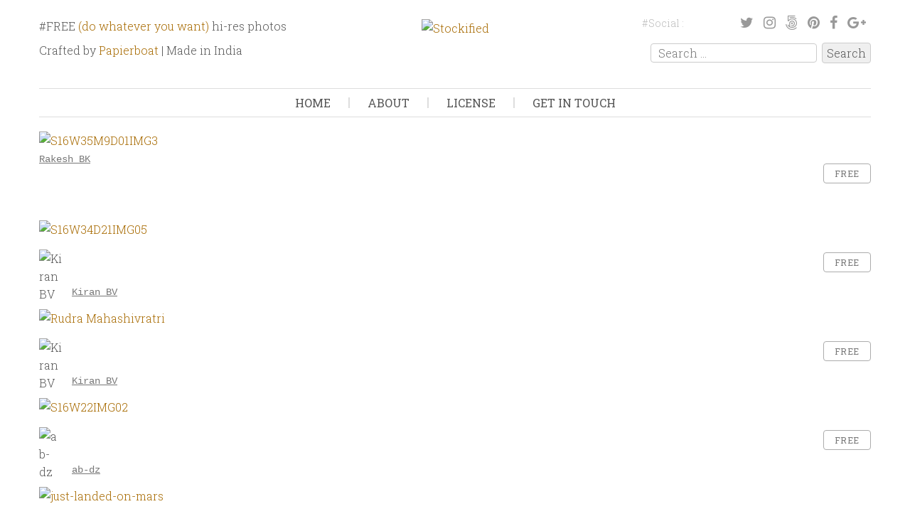

--- FILE ---
content_type: text/html
request_url: https://www.stockified.com/?did=6808&vp_edd_act=show_download
body_size: 3974
content:
<!DOCTYPE html><html lang="en-US"><head>
	<meta http-equiv="Content-Type" content="text/html; charset=UTF-8"/>
<meta name="viewport" content="width=device-width, initial-scale=1, maximum-scale=1.0, user-scalable=no"><link rel="profile" href="http://gmpg.org/xfn/11"><link rel="pingback" href="https://www.stockified.com/xmlrpc.php"><link rel="apple-touch-icon" sizes="57x57" ><link rel="apple-touch-icon" sizes="60x60" ><link rel="apple-touch-icon" sizes="72x72" ><link rel="apple-touch-icon" sizes="76x76" ><link rel="apple-touch-icon" sizes="114x114" ><link rel="apple-touch-icon" sizes="120x120" ><link rel="apple-touch-icon" sizes="144x144" ><link rel="apple-touch-icon" sizes="152x152" ><link rel="apple-touch-icon" sizes="180x180" ><link rel="icon" type="image/png"  sizes="32x32"><link rel="icon" type="image/png"  sizes="192x192"><link rel="icon" type="image/png"  sizes="96x96"><link rel="icon" type="image/png"  sizes="16x16"><link rel="manifest" href="https://www.stockified.com/manifest.json"><link rel="mask-icon"  color="#5bbad5"><meta name="msapplication-TileColor" content="#da532c"><meta name="msapplication-TileImage" content="/mstile-144x144.png"><meta name="theme-color" content="#ffffff"><meta name="p:domain_verify" content="33aae1aaed6f3235129b39a434bbb884"/><meta name="robots" content="max-image-preview:large"/> <style media="all">img.wp-smiley,img.emoji{display:inline !important;border:none !important;box-shadow:none !important;height:1em !important;width:1em !important;margin:0 .07em !important;vertical-align:-.1em !important;background:0 0 !important;padding:0 !important}</style><title>Free Stock Images for Personal & Commercial Use - Stockified</title>
	<link rel="canonical" href="https://www.stockified.com" />
<meta name="description" content="Free Stock Images (do whatever you want CC0 license). Travel, Fashion, Shopping &amp; Lifestyle images for you to use on your blog/website, social &amp; print media"/><meta name="robots" content="index, follow"/><meta name="googlebot" content="index, follow, max-snippet:-1, max-image-preview:large, max-video-preview:-1"/><meta name="bingbot" content="index, follow, max-snippet:-1, max-image-preview:large, max-video-preview:-1"/><meta property="og:locale" content="en_US"/><meta property="og:type" content="website"/><meta property="og:title" content="Free Stock Images for Personal &amp; Commercial Use - Stockified"/><meta property="og:description" content="Free Stock Images (do whatever you want CC0 license). Travel, Fashion, Shopping &amp; Lifestyle images for you to use on your blog/website, social &amp; print media"/><meta property="og:url" content="https://www.stockified.com/"/><meta property="og:site_name" content="Stockified"/><meta property="article:publisher" content="https://www.facebook.com/Stockified"/><meta property="article:author" content="https://www.facebook.com/bvkiran"/><meta property="article:modified_time" content="2016-07-07T10:33:26+00:00"/><meta name="twitter:card" content="summary_large_image"/><meta name="twitter:creator" content="@bvkiran11"/><meta name="twitter:site" content="@Stockified"/> <script type="application/ld+json" class="yoast-schema-graph">{"@context":"https://schema.org","@graph":[{"@type":"WebSite","@id":"https://www.stockified.com/#website","url":"https://www.stockified.com/","name":"Stockified","description":"Free Stock Images & Videos","potentialAction":[{"@type":"SearchAction","target":"https://www.stockified.com/?s={search_term_string}","query-input":"required name=search_term_string"}],"inLanguage":"en-US"},{"@type":"WebPage","@id":"https://www.stockified.com/#webpage","url":"https://www.stockified.com/","name":"Free Stock Images for Personal & Commercial Use - Stockified","isPartOf":{"@id":"https://www.stockified.com/#website"},"datePublished":"2015-07-20T10:40:06+00:00","dateModified":"2016-07-07T10:33:26+00:00","description":"Free Stock Images (do whatever you want CC0 license). Travel, Fashion, Shopping & Lifestyle images for you to use on your blog/website, social & print media","inLanguage":"en-US","potentialAction":[{"@type":"ReadAction","target":["https://www.stockified.com/"]}]}]}</script> <link rel="dns-prefetch" href="https://code.jquery.com/"/><link rel="dns-prefetch" href="https://fonts.googleapis.com/"/><link rel="dns-prefetch" href="https://cdn.rawgit.com/"/><link rel="dns-prefetch" href="https://cdnjs.cloudflare.com/"/><link rel="dns-prefetch" href="https://s.w.org/"/><link href="https://images.explocity.com/" rel="preconnect"/><link href="https://cdn.stockified.com/" rel="preconnect"/><link rel="preconnect" href="https://secureservercdn.net/" crossorigin/><link rel="stylesheet" id="wp-block-library-css" href="160.153.137.163/nn5.b72.myftpupload.com/wp-includes/css/dist/block-library/style.min.css" type="text/css" media="all"/><link rel="stylesheet" id="apss-frontend-css-css" href="160.153.137.163/nn5.b72.myftpupload.com/wp-content/plugins/accesspress-social-share/css/frontend.css" type="text/css" media="all"/><link rel="stylesheet" id="apss-font-opensans-css" href="//fonts.googleapis.com/css?family=Open+Sans" type="text/css" media="all"/><link rel="stylesheet" id="bcct_style-css" href="160.153.137.163/nn5.b72.myftpupload.com/wp-content/plugins/better-click-to-tweet/assets/css/styles.css" type="text/css" media="all"/><link rel="stylesheet" id="edd-styles-css" href="160.153.137.163/nn5.b72.myftpupload.com/wp-content/plugins/easy-digital-downloads/templates/edd.min.css" type="text/css" media="all"/><link rel="stylesheet" id="theme-my-login-css" href="160.153.137.163/nn5.b72.myftpupload.com/wp-content/plugins/theme-my-login/assets/styles/theme-my-login.min.css" type="text/css" media="all"/><link rel="stylesheet" id="stockified-style-css" href="160.153.137.163/nn5.b72.myftpupload.com/wp-content/themes/stockified/style.css" type="text/css" media="all"/><link rel="stylesheet" id="owl-carousel-css" href="160.153.137.163/nn5.b72.myftpupload.com/wp-content/themes/stockified/inc/owl-carousel/owl.carousel.css" type="text/css" media="all"/><link rel="stylesheet" id="owl-theme-css" href="160.153.137.163/nn5.b72.myftpupload.com/wp-content/themes/stockified/inc/owl-carousel/owl.theme.css" type="text/css" media="all"/><link rel="stylesheet" id="featherlight-css" href="noelboss/featherlight/1.5.0/release/featherlight.min.css" type="text/css" media="all"/><link rel="stylesheet" id="gem-base-css" href="160.153.137.163/nn5.b72.myftpupload.com/wp-content/plugins/godaddy-email-marketing-sign-up-forms/css/gem.min.css" type="text/css" media="all"/><link rel="stylesheet" id="font-awesome-css" href="ajax/libs/font-awesome/4.7.0/css/font-awesome.min.css" type="text/css" media="all"/><link rel="stylesheet" id="stockified-googleFonts-css" href="//fonts.googleapis.com/css?family=Cabin%7CRoboto+Slab%3A300%2C400" type="text/css" media="all"/> <script type="text/javascript" src="160.153.137.163/nn5.b72.myftpupload.com/wp-includes/js/jquery/jquery.min.js" id="jquery-core-js"></script> <script type="text/javascript" src="160.153.137.163/nn5.b72.myftpupload.com/wp-includes/js/jquery/jquery-migrate.min.js" id="jquery-migrate-js"></script> <script type="text/javascript" src="jquery-3.5.1.min.js" id="jquery-latest-js"></script> <script type="text/javascript" src="160.153.137.163/nn5.b72.myftpupload.com/wp-content/themes/stockified/inc/js/optimg.js" id="optimg-js"></script> <link rel="https://api.w.org/" href="https://www.stockified.com/wp-json/"/><meta name="generator" content="Easy Digital Downloads v2.9.24"/></head><body class="home page-template page-template-edd_templates page-template-edd-store-front page-template-edd_templatesedd-store-front-php page page-id-11 edd-store-front-template"><div class="header-area full"><div class="main container"><div class="row"><header id="masthead" class="site-header inner" role="banner"><div class="row"> <span class="site-title grid-4 push-4 d-grid-4 d-push-4 t-grid-12 lm-grid-12 m-grid-12"> <a href="/"> <img class="logo" src="160.153.137.163/nn5.b72.myftpupload.com/wp-content/themes/stockified/inc/images/logo.png" alt="Stockified"> </a> </span><div class="byline-promo grid-4 pull-4 d-grid-4 d-pull-4 t-grid-12 lm-grid-12 m-grid-12"> #FREE <a href="/">(do whatever you want)</a> hi-res photos<br/> Crafted by <a href="http://papierboat.com/" target="_blank">Papierboat</a> | Made in India</div><div class="social-search grid-4 d-grid-4 t-grid-12 lm-grid-12 m-grid-12"> <span class="social-connect-text">#Social : </span><div class="menu-social-connect-menu-container"><ul id="menu-social-connect-menu" class="menu"><li id="menu-item-99" class="menu-item menu-item-type-custom menu-item-object-custom menu-item-99"><a target="_blank" rel="noopener" href="https://twitter.com/@Stockified"><i class="fa fa-twitter"></i></a></li><li id="menu-item-101" class="menu-item menu-item-type-custom menu-item-object-custom menu-item-101"><a target="_blank" rel="noopener" href="https://www.instagram.com/Stockified/"><i class="fa fa-instagram"></i></a></li><li id="menu-item-891" class="menu-item menu-item-type-custom menu-item-object-custom menu-item-891"><a href="https://500px.com/stockified"><i class="fa fa-500px" aria-hidden="true"></i></a></li><li id="menu-item-896" class="menu-item menu-item-type-custom menu-item-object-custom menu-item-896"><a href="https://in.pinterest.com/stockified/"><i class="fa fa-pinterest" aria-hidden="true"></i></a></li><li id="menu-item-100" class="menu-item menu-item-type-custom menu-item-object-custom menu-item-100"><a target="_blank" rel="noopener" href="https://www.facebook.com/Stockified"><i class="fa fa-facebook"></i></a></li><li id="menu-item-102" class="menu-item menu-item-type-custom menu-item-object-custom menu-item-102"><a target="_blank" rel="noopener" href="http://plus.google.com/"><i class="fa fa-google-plus"></i></a></li></ul></div><form role="search" method="get" class="search-form" action="/"> <label> <span class="screen-reader-text">Search for:</span> <input type="search" class="search-field" placeholder="Search …" value="" name="s" title="Search Photos"/> </label> <input type="submit" class="search-submit" value="Search"/></form></div></div><nav id="site-navigation" class="main-navigation" role="navigation"> <span class="menu-toggle"><i class="fa fa-bars"></i> Menu</span> <a class="skip-link screen-reader-text" href="#content">Skip to content</a><div class="menu-menu-1-container"><ul id="menu-menu-1" class="menu"><li id="menu-item-98" class="menu-item menu-item-type-post_type menu-item-object-page menu-item-home current-menu-item page_item page-item-11 current_page_item menu-item-98"><a href="/" aria-current="page">Home</a></li><li id="menu-item-462" class="menu-item menu-item-type-post_type menu-item-object-page menu-item-462"><a href="everything-you-need-to-know-about-stockified/">About</a></li><li id="menu-item-559" class="menu-item menu-item-type-post_type menu-item-object-page menu-item-559"><a href="photo-license/">License</a></li><li id="menu-item-6366" class="menu-item menu-item-type-post_type menu-item-object-page menu-item-6366"><a href="get-in-touch/">Get In Touch</a></li></ul></div></nav></header></div></div></div><div class="main-content-area"><div class="main container"><div id="content" class="site-content inner"><div id="edd-grid" class="content-area"><div id="store-front"><div class="container clear"><div class="products"><div class="product-image"> <a href="downloads/breathtaking-landscape-munnar/"> <img width="1024" height="683" src="160.153.137.163/nn5.b72.myftpupload.com/wp-content/uploads/edd/2016/08/S16W35M9D01IMG3-1024x683.jpg" class="attachment-large size-large wp-post-image" alt="S16W35M9D01IMG3" loading="lazy"/> </a></div><div class="author-details grid-10 d-grid-10 t-grid-10 lm-grid-9 m-grid-9"> <span class="author-avatar">  </span> <span class="author-name"> <a href="author/rakesh-bk/" title="Posts by Rakesh BK" rel="author">Rakesh BK</a> </span></div><div class="product-price grid-2 d-grid-2 t-grid-2 lm-grid-3 m-grid-3"> <a class="edd-price" href="downloads/breathtaking-landscape-munnar/"><span class="edd_price" id="edd_price_2689">Free</span></a></div></div><div class="products"><div class="product-image"> <a href="downloads/gorgeous-thungabhadra-dam-in-hospet/"> <img width="1024" height="682" src="160.153.137.163/nn5.b72.myftpupload.com/wp-content/uploads/edd/2016/08/S16W34D21IMG05-1024x682.jpg" class="attachment-large size-large wp-post-image" alt="S16W34D21IMG05" loading="lazy"/> </a></div><div class="author-details grid-10 d-grid-10 t-grid-10 lm-grid-9 m-grid-9"> <span class="author-avatar"> <img src="160.153.137.163/nn5.b72.myftpupload.com/wp-content/uploads/2016/06/kiranbv-150x150.jpg" width="32" height="32" alt="Kiran BV" class="avatar avatar-32 wp-user-avatar wp-user-avatar-32 alignnone photo"/> </span> <span class="author-name"> <a href="author/bvkiran/" title="Posts by Kiran BV" rel="author">Kiran BV</a> </span></div><div class="product-price grid-2 d-grid-2 t-grid-2 lm-grid-3 m-grid-3"> <a class="edd-price" href="downloads/gorgeous-thungabhadra-dam-in-hospet/"><span class="edd_price" id="edd_price_2199">Free</span></a></div></div><div class="products"><div class="product-image"> <a href="downloads/rudra-mahashivratri/"> <img width="1024" height="682" src="160.153.137.163/nn5.b72.myftpupload.com/wp-content/uploads/edd/2017/02/rudra-mahashivratri-1024x682.jpg" class="attachment-large size-large wp-post-image" alt="Rudra Mahashivratri" loading="lazy"/> </a></div><div class="author-details grid-10 d-grid-10 t-grid-10 lm-grid-9 m-grid-9"> <span class="author-avatar"> <img src="160.153.137.163/nn5.b72.myftpupload.com/wp-content/uploads/2016/06/kiranbv-150x150.jpg" width="32" height="32" alt="Kiran BV" class="avatar avatar-32 wp-user-avatar wp-user-avatar-32 alignnone photo"/> </span> <span class="author-name"> <a href="author/bvkiran/" title="Posts by Kiran BV" rel="author">Kiran BV</a> </span></div><div class="product-price grid-2 d-grid-2 t-grid-2 lm-grid-3 m-grid-3"> <a class="edd-price" href="downloads/rudra-mahashivratri/"><span class="edd_price" id="edd_price_6854">Free</span></a></div></div><div class="products"><div class="product-image"> <a href="downloads/top-of-chitradurga-fort/"> <img width="1024" height="684" src="160.153.137.163/nn5.b72.myftpupload.com/wp-content/uploads/edd/2016/06/S16W22IMG02-1024x684.jpg" class="attachment-large size-large wp-post-image" alt="S16W22IMG02" loading="lazy"/> </a></div><div class="author-details grid-10 d-grid-10 t-grid-10 lm-grid-9 m-grid-9"> <span class="author-avatar"> <img src="160.153.137.163/nn5.b72.myftpupload.com/wp-content/uploads/2016/06/Ad1-150x150.jpg" width="32" height="32" alt="ab-dz" class="avatar avatar-32 wp-user-avatar wp-user-avatar-32 alignnone photo"/> </span> <span class="author-name"> <a href="author/abdz/" title="Posts by ab-dz" rel="author">ab-dz</a> </span></div><div class="product-price grid-2 d-grid-2 t-grid-2 lm-grid-3 m-grid-3"> <a class="edd-price" href="downloads/top-of-chitradurga-fort/"><span class="edd_price" id="edd_price_295">Free</span></a></div></div><div class="products"><div class="product-image"> <a href="downloads/just-landed-mars/"> <img width="1024" height="684" src="160.153.137.163/nn5.b72.myftpupload.com/wp-content/uploads/edd/2016/10/just-landed-on-mars-1024x684.jpg" class="attachment-large size-large wp-post-image" alt="just-landed-on-mars" loading="lazy"/> </a></div><div class="author-details grid-10 d-grid-10 t-grid-10 lm-grid-9 m-grid-9"> <span class="author-avatar"> <img src="160.153.137.163/nn5.b72.myftpupload.com/wp-content/uploads/2016/06/Ad1-150x150.jpg" width="32" height="32" alt="ab-dz" class="avatar avatar-32 wp-user-avatar wp-user-avatar-32 alignnone photo"/> </span> <span class="author-name"> <a href="author/abdz/" title="Posts by ab-dz" rel="author">ab-dz</a> </span></div><div class="product-price grid-2 d-grid-2 t-grid-2 lm-grid-3 m-grid-3"> <a class="edd-price" href="downloads/just-landed-mars/"><span class="edd_price" id="edd_price_3205">Free</span></a></div></div></div><div class="store-pagination"><nav class="custom-pagination"><span class="page-numbers page-num">Page 1 of 66</span> <span aria-current="page" class="page-numbers current">1</span> <a class="page-numbers" href="page/2/">2</a> <a class="page-numbers" href="page/3/">3</a> <span class="page-numbers dots">&hellip;</span> <a class="page-numbers" href="page/66/">66</a> <a class="next page-numbers" href="page/2/">&gt;</a></nav></div></div></div></div></div></div><div class="footer-area full"><div class="main container"><footer id="colophon" class="site-footer inner" role="contentinfo"> <span class="site-info grid-6 d-grid-6 t-grid-6 lm-grid-12 m-grid-12"> Free Stock Images & Videos - Stockified </span><div class="footer-menu grid-6 d-grid-6 t-grid-6 lm-grid-12 m-grid-12"><div class="menu-footer-menu-container"><ul id="menu-footer-menu" class="menu"><li id="menu-item-276" class="menu-item menu-item-type-post_type menu-item-object-page menu-item-276"><a href="faq/">FAQ</a></li><li id="menu-item-2229" class="menu-item menu-item-type-post_type menu-item-object-page menu-item-2229"><a href="terms-and-conditions/">Terms and Conditions</a></li><li id="menu-item-2230" class="menu-item menu-item-type-post_type menu-item-object-page menu-item-2230"><a href="privacy-policy/">Privacy Policy</a></li><li id="menu-item-277" class="menu-item menu-item-type-post_type menu-item-object-page menu-item-277"><a href="get-in-touch/">Get In Touch</a></li></ul></div></div></footer></div></div> <script type="text/javascript" id="apss-frontend-mainjs-js-extra">var frontend_ajax_object = {"ajax_url":"/","ajax_nonce":"262a5bc29b"};</script> <script type="text/javascript" src="160.153.137.163/nn5.b72.myftpupload.com/wp-content/plugins/accesspress-social-share/js/frontend.js" id="apss-frontend-mainjs-js"></script> <script type="text/javascript" src="160.153.137.163/nn5.b72.myftpupload.com/wp-content/plugins/easy-digital-downloads/assets/js/edd-ajax.min.js" id="edd-ajax-js"></script> <script type="text/javascript" src="160.153.137.163/nn5.b72.myftpupload.com/wp-content/plugins/theme-my-login/assets/scripts/theme-my-login.min.js" id="theme-my-login-js"></script> <script type="text/javascript" src="160.153.137.163/nn5.b72.myftpupload.com/wp-content/themes/stockified/inc/owl-carousel/owl.carousel.js" id="owl-carousel-script-js"></script> <script type="text/javascript" src="160.153.137.163/nn5.b72.myftpupload.com/wp-content/themes/stockified/inc/js/navigation.js" id="stockified-navigation-js"></script> <script type="text/javascript" src="160.153.137.163/nn5.b72.myftpupload.com/wp-content/themes/stockified/inc/js/skip-link-focus-fix.js" id="stockified-skip-link-focus-fix-js"></script> <script type="text/javascript" src="160.153.137.163/nn5.b72.myftpupload.com/wp-includes/js/comment-reply.min.js" id="comment-reply-js"></script> <script type="text/javascript" src="160.153.137.163/nn5.b72.myftpupload.com/wp-content/plugins/godaddy-email-marketing-sign-up-forms/js/gem.min.js" id="gem-main-js"></script> <script type="text/javascript" src="160.153.137.163/nn5.b72.myftpupload.com/wp-includes/js/wp-embed.min.js" id="wp-embed-js"></script> <script src="tcc/tcc_l.combined.1.0.6.min.js"></script> <script src="traffic-assets/js/tccl-tti.min.js" onload="window.tti.calculateTTI()"></script> <script defer src="160.153.137.163/nn5.b72.myftpupload.com/wp-content/cache/autoptimize/js/autoptimize_f3ae7f34cef9ddfd04f1c9072a227296.js"></script><div style="display: none;"><p><a href="https://www.estebanracing.com/">https://www.estebanracing.com/</a></p><p><a href="https://hu.awordmerchant.com/">toto togel</a></p><p><a href="https://proplugindirectory.com/contact/">https://proplugindirectory.com/contact/</a></p><p><a href="https://www.congresointernacionalogov.com/correo-gva">https://www.congresointernacionalogov.com/correo-gva</a></p><p><a href="https://pa-japan.org/about-pa/">situs toto</a></p><p><a href="https://septimocongreso.redue-alcue.org/">situs toto</a></p><p><a href="https://www.beautyworldplaza.com/getting-there/">bandar slot gacor</a></p><p><a href="https://www.harimangaa.com/blog/">toto togel</a></p><p><li><a href="https://techeroid.com/">AGEN SLOT GACOR</a></li></p>
<p><a href="https://tgarciahomes.com/">rusuntogel</a></p><p><a href="https://pickett-solar.com/">rusuntogel</a></p><p><a href="https://pancella.com/">popotogel</a></p></div></body></html>

--- FILE ---
content_type: text/css
request_url: https://www.stockified.com/160.153.137.163/nn5.b72.myftpupload.com/wp-content/themes/stockified/style.css
body_size: 18296
content:
/*
Theme Name: Stockified
Theme URI: http://stockified.com
Author: Kiran BV
Author URI: http://papierboat.com
Description: Stock Photos Marketplace
Version: 2.3.7
License: GNU General Public License
License URI: license.txt
Tags: photography, featured-images
Text Domain: stockified
*/

/*--------------------------------------------------------------
>>> TABLE OF CONTENTS:
----------------------------------------------------------------
0.0 - Google Fonts
0.1 - StartUP CSS :: Grid System
1.0 - Reset
	1.1 - Structure
2.0 - Typography
3.0 - Elements
4.0 - Inputs and buttons
5.0 - Navigation
	5.1 - Links
	5.2 - Menus
6.0 - Accessibility
7.0 - Alignments
8.0 - Clearings
9.0 - Widgets
10.0 - Content
	10.1 - Posts and pages
	10.2 - Comments
11.0 - Easy Digital Downloads
12.0 - Media
13.0 - Responsive
--------------------------------------------------------------*/

/*--------------------------------------------------------------
0.0 - Google Fonts
--------------------------------------------------------------*/
/* cyrillic-ext */
@font-face {
  font-family: 'Open Sans';
  font-style: normal;
  font-weight: 400;
  src: local('Open Sans'), local('OpenSans'), url(../../../../../s/opensans/v13/K88pR3goAWT7BTt32Z01mxJtnKITppOI_IvcXXDNrsc.woff) format('woff2');
  unicode-range: U+0460-052F, U+20B4, U+2DE0-2DFF, U+A640-A69F;
}
/* cyrillic */
@font-face {
  font-family: 'Open Sans';
  font-style: normal;
  font-weight: 400;
  src: local('Open Sans'), local('OpenSans'), url(../../../../../s/opensans/v13/RjgO7rYTmqiVp7vzi-Q5URJtnKITppOI_IvcXXDNrsc.woff) format('woff2');
  unicode-range: U+0400-045F, U+0490-0491, U+04B0-04B1, U+2116;
}
/* greek-ext */
@font-face {
  font-family: 'Open Sans';
  font-style: normal;
  font-weight: 400;
  src: local('Open Sans'), local('OpenSans'), url(../../../../../s/opensans/v13/LWCjsQkB6EMdfHrEVqA1KRJtnKITppOI_IvcXXDNrsc.woff) format('woff2');
  unicode-range: U+1F00-1FFF;
}
/* greek */
@font-face {
  font-family: 'Open Sans';
  font-style: normal;
  font-weight: 400;
  src: local('Open Sans'), local('OpenSans'), url(../../../../../s/opensans/v13/xozscpT2726on7jbcb_pAhJtnKITppOI_IvcXXDNrsc.woff) format('woff2');
  unicode-range: U+0370-03FF;
}
/* vietnamese */
@font-face {
  font-family: 'Open Sans';
  font-style: normal;
  font-weight: 400;
  src: local('Open Sans'), local('OpenSans'), url(../../../../../s/opensans/v13/59ZRklaO5bWGqF5A9baEERJtnKITppOI_IvcXXDNrsc.woff) format('woff2');
  unicode-range: U+0102-0103, U+1EA0-1EF9, U+20AB;
}
/* latin-ext */
@font-face {
  font-family: 'Open Sans';
  font-style: normal;
  font-weight: 400;
  src: local('Open Sans'), local('OpenSans'), url(../../../../../s/opensans/v13/u-WUoqrET9fUeobQW7jkRRJtnKITppOI_IvcXXDNrsc.woff) format('woff2');
  unicode-range: U+0100-024F, U+1E00-1EFF, U+20A0-20AB, U+20AD-20CF, U+2C60-2C7F, U+A720-A7FF;
}
/* latin */
@font-face {
  font-family: 'Open Sans';
  font-style: normal;
  font-weight: 400;
  src: local('Open Sans'), local('OpenSans'), url(../../../../../s/opensans/v13/cJZKeOuBrn4kERxqtaUH3VtXRa8TVwTICgirnJhmVJw.woff) format('woff2');
  unicode-range: U+0000-00FF, U+0131, U+0152-0153, U+02C6, U+02DA, U+02DC, U+2000-206F, U+2074, U+20AC, U+2212, U+2215;
}
/* vietnamese */
@font-face {
  font-family: 'Cabin';
  font-style: normal;
  font-weight: 400;
  src: local('Cabin'), local('Cabin-Regular'), url(../../../../../s/cabin/v10/XD3SRQ5RIOkebMXiWCcecw.woff) format('woff2');
  unicode-range: U+0102-0103, U+1EA0-1EF9, U+20AB;
}
/* latin-ext */
@font-face {
  font-family: 'Cabin';
  font-style: normal;
  font-weight: 400;
  src: local('Cabin'), local('Cabin-Regular'), url(../../../../../s/cabin/v10/k7PW6rJMpqdxnc4QEePsDA.woff) format('woff2');
  unicode-range: U+0100-024F, U+1E00-1EFF, U+20A0-20AB, U+20AD-20CF, U+2C60-2C7F, U+A720-A7FF;
}
/* latin */
@font-face {
  font-family: 'Cabin';
  font-style: normal;
  font-weight: 400;
  src: local('Cabin'), local('Cabin-Regular'), url(../../../../../s/cabin/v10/yQOMOX5hR0-6LTD879t-PQ.woff) format('woff2');
  unicode-range: U+0000-00FF, U+0131, U+0152-0153, U+02C6, U+02DA, U+02DC, U+2000-206F, U+2074, U+20AC, U+2212, U+2215;
}
/* cyrillic-ext */
@font-face {
  font-family: 'Roboto Slab';
  font-style: normal;
  font-weight: 300;
  src: local('Roboto Slab Light'), local('RobotoSlab-Light'), url(../../../../../s/robotoslab/v6/dazS1PrQQuCxC3iOAJFEJRgVThLs8Y7ETJzDCYFCSLE.woff) format('woff2');
  unicode-range: U+0460-052F, U+20B4, U+2DE0-2DFF, U+A640-A69F;
}
/* cyrillic */
@font-face {
  font-family: 'Roboto Slab';
  font-style: normal;
  font-weight: 300;
  src: local('Roboto Slab Light'), local('RobotoSlab-Light'), url(../../../../../s/robotoslab/v6/dazS1PrQQuCxC3iOAJFEJZiMaisvaUVUsYyVzOmndek.woff) format('woff2');
  unicode-range: U+0400-045F, U+0490-0491, U+04B0-04B1, U+2116;
}
/* greek-ext */
@font-face {
  font-family: 'Roboto Slab';
  font-style: normal;
  font-weight: 300;
  src: local('Roboto Slab Light'), local('RobotoSlab-Light'), url(../../../../../s/robotoslab/v6/dazS1PrQQuCxC3iOAJFEJbBAWGjcah5Ky0jbCgIwDB8.woff) format('woff2');
  unicode-range: U+1F00-1FFF;
}
/* greek */
@font-face {
  font-family: 'Roboto Slab';
  font-style: normal;
  font-weight: 300;
  src: local('Roboto Slab Light'), local('RobotoSlab-Light'), url(../../../../../s/robotoslab/v6/dazS1PrQQuCxC3iOAJFEJf14vlcfyPYlAcQy2UfDRm4.woff) format('woff2');
  unicode-range: U+0370-03FF;
}
/* vietnamese */
@font-face {
  font-family: 'Roboto Slab';
  font-style: normal;
  font-weight: 300;
  src: local('Roboto Slab Light'), local('RobotoSlab-Light'), url(../../../../../s/robotoslab/v6/dazS1PrQQuCxC3iOAJFEJafJul7RR1X4poJgi27uS4w.woff) format('woff2');
  unicode-range: U+0102-0103, U+1EA0-1EF9, U+20AB;
}
/* latin-ext */
@font-face {
  font-family: 'Roboto Slab';
  font-style: normal;
  font-weight: 300;
  src: local('Roboto Slab Light'), local('RobotoSlab-Light'), url(../../../../../s/robotoslab/v6/dazS1PrQQuCxC3iOAJFEJavyPXdneeGd26m9EmFSSWg.woff) format('woff2');
  unicode-range: U+0100-024F, U+1E00-1EFF, U+20A0-20AB, U+20AD-20CF, U+2C60-2C7F, U+A720-A7FF;
}
/* latin */
@font-face {
  font-family: 'Roboto Slab';
  font-style: normal;
  font-weight: 300;
  src: local('Roboto Slab Light'), local('RobotoSlab-Light'), url(../../../../../s/robotoslab/v6/dazS1PrQQuCxC3iOAJFEJUo2lTMeWA_kmIyWrkNCwPc.woff) format('woff2');
  unicode-range: U+0000-00FF, U+0131, U+0152-0153, U+02C6, U+02DA, U+02DC, U+2000-206F, U+2074, U+20AC, U+2212, U+2215;
}
/* cyrillic-ext */
@font-face {
  font-family: 'Roboto Slab';
  font-style: normal;
  font-weight: 400;
  src: local('Roboto Slab Regular'), local('RobotoSlab-Regular'), url(../../../../../s/robotoslab/v6/y7lebkjgREBJK96VQi37ZjTOQ_MqJVwkKsUn0wKzc2I.woff) format('woff2');
  unicode-range: U+0460-052F, U+20B4, U+2DE0-2DFF, U+A640-A69F;
}
/* cyrillic */
@font-face {
  font-family: 'Roboto Slab';
  font-style: normal;
  font-weight: 400;
  src: local('Roboto Slab Regular'), local('RobotoSlab-Regular'), url(../../../../../s/robotoslab/v6/y7lebkjgREBJK96VQi37ZjUj_cnvWIuuBMVgbX098Mw.woff) format('woff2');
  unicode-range: U+0400-045F, U+0490-0491, U+04B0-04B1, U+2116;
}
/* greek-ext */
@font-face {
  font-family: 'Roboto Slab';
  font-style: normal;
  font-weight: 400;
  src: local('Roboto Slab Regular'), local('RobotoSlab-Regular'), url(../../../../../s/robotoslab/v6/y7lebkjgREBJK96VQi37ZkbcKLIaa1LC45dFaAfauRA.woff) format('woff2');
  unicode-range: U+1F00-1FFF;
}
/* greek */
@font-face {
  font-family: 'Roboto Slab';
  font-style: normal;
  font-weight: 400;
  src: local('Roboto Slab Regular'), local('RobotoSlab-Regular'), url(../../../../../s/robotoslab/v6/y7lebkjgREBJK96VQi37Zmo_sUJ8uO4YLWRInS22T3Y.woff) format('woff2');
  unicode-range: U+0370-03FF;
}
/* vietnamese */
@font-face {
  font-family: 'Roboto Slab';
  font-style: normal;
  font-weight: 400;
  src: local('Roboto Slab Regular'), local('RobotoSlab-Regular'), url(../../../../../s/robotoslab/v6/y7lebkjgREBJK96VQi37Zr6up8jxqWt8HVA3mDhkV_0.woff) format('woff2');
  unicode-range: U+0102-0103, U+1EA0-1EF9, U+20AB;
}
/* latin-ext */
@font-face {
  font-family: 'Roboto Slab';
  font-style: normal;
  font-weight: 400;
  src: local('Roboto Slab Regular'), local('RobotoSlab-Regular'), url(../../../../../s/robotoslab/v6/y7lebkjgREBJK96VQi37ZiYE0-AqJ3nfInTTiDXDjU4.woff) format('woff2');
  unicode-range: U+0100-024F, U+1E00-1EFF, U+20A0-20AB, U+20AD-20CF, U+2C60-2C7F, U+A720-A7FF;
}
/* latin */
@font-face {
  font-family: 'Roboto Slab';
  font-style: normal;
  font-weight: 400;
  src: local('Roboto Slab Regular'), local('RobotoSlab-Regular'), url(../../../../../s/robotoslab/v6/y7lebkjgREBJK96VQi37Zo4P5ICox8Kq3LLUNMylGO4.woff) format('woff2');
  unicode-range: U+0000-00FF, U+0131, U+0152-0153, U+02C6, U+02DA, U+02DC, U+2000-206F, U+2074, U+20AC, U+2212, U+2215;
}

/*!
 *  Font Awesome 4.7.0 by @davegandy - http://fontawesome.io - @fontawesome
 *  License - http://fontawesome.io/license (Font: SIL OFL 1.1, CSS: MIT License)
 */
 @font-face{font-family:'FontAwesome';src:url('https://secureservercdn.net/160.153.137.163/nn5.b72.myftpupload.com/wp-content/themes/fonts/fontawesome-webfont.eot?v=4.7.0');src:url('https://secureservercdn.net/160.153.137.163/nn5.b72.myftpupload.com/wp-content/themes/fonts/fontawesome-webfont.eot#iefix&v=4.7.0') format('embedded-opentype'),url('https://secureservercdn.net/160.153.137.163/nn5.b72.myftpupload.com/wp-content/themes/fonts/fontawesome-webfont.woff2?v=4.7.0') format('woff2'),url('https://secureservercdn.net/160.153.137.163/nn5.b72.myftpupload.com/wp-content/themes/fonts/fontawesome-webfont.woff?v=4.7.0') format('woff'),url('https://secureservercdn.net/160.153.137.163/nn5.b72.myftpupload.com/wp-content/themes/fonts/fontawesome-webfont.ttf?v=4.7.0') format('truetype'),url('https://secureservercdn.net/160.153.137.163/nn5.b72.myftpupload.com/wp-content/themes/fonts/fontawesome-webfont.svg?v=4.7.0#fontawesomeregular') format('svg');font-weight:normal;font-style:normal}.fa{display:inline-block;font:normal normal normal 14px/1 FontAwesome;font-size:inherit;text-rendering:auto;-webkit-font-smoothing:antialiased;-moz-osx-font-smoothing:grayscale}.fa-lg{font-size:1.33333333em;line-height:.75em;vertical-align:-15%}.fa-2x{font-size:2em}.fa-3x{font-size:3em}.fa-4x{font-size:4em}.fa-5x{font-size:5em}.fa-fw{width:1.28571429em;text-align:center}.fa-ul{padding-left:0;margin-left:2.14285714em;list-style-type:none}.fa-ul>li{position:relative}.fa-li{position:absolute;left:-2.14285714em;width:2.14285714em;top:.14285714em;text-align:center}.fa-li.fa-lg{left:-1.85714286em}.fa-border{padding:.2em .25em .15em;border:solid .08em #eee;border-radius:.1em}.fa-pull-left{float:left}.fa-pull-right{float:right}.fa.fa-pull-left{margin-right:.3em}.fa.fa-pull-right{margin-left:.3em}.pull-right{float:right}.pull-left{float:left}.fa.pull-left{margin-right:.3em}.fa.pull-right{margin-left:.3em}.fa-spin{-webkit-animation:fa-spin 2s infinite linear;animation:fa-spin 2s infinite linear}.fa-pulse{-webkit-animation:fa-spin 1s infinite steps(8);animation:fa-spin 1s infinite steps(8)}@-webkit-keyframes fa-spin{0%{-webkit-transform:rotate(0deg);transform:rotate(0deg)}100%{-webkit-transform:rotate(359deg);transform:rotate(359deg)}}@keyframes fa-spin{0%{-webkit-transform:rotate(0deg);transform:rotate(0deg)}100%{-webkit-transform:rotate(359deg);transform:rotate(359deg)}}.fa-rotate-90{-ms-filter:"progid:DXImageTransform.Microsoft.BasicImage(rotation=1)";-webkit-transform:rotate(90deg);-ms-transform:rotate(90deg);transform:rotate(90deg)}.fa-rotate-180{-ms-filter:"progid:DXImageTransform.Microsoft.BasicImage(rotation=2)";-webkit-transform:rotate(180deg);-ms-transform:rotate(180deg);transform:rotate(180deg)}.fa-rotate-270{-ms-filter:"progid:DXImageTransform.Microsoft.BasicImage(rotation=3)";-webkit-transform:rotate(270deg);-ms-transform:rotate(270deg);transform:rotate(270deg)}.fa-flip-horizontal{-ms-filter:"progid:DXImageTransform.Microsoft.BasicImage(rotation=0, mirror=1)";-webkit-transform:scale(-1, 1);-ms-transform:scale(-1, 1);transform:scale(-1, 1)}.fa-flip-vertical{-ms-filter:"progid:DXImageTransform.Microsoft.BasicImage(rotation=2, mirror=1)";-webkit-transform:scale(1, -1);-ms-transform:scale(1, -1);transform:scale(1, -1)}:root .fa-rotate-90,:root .fa-rotate-180,:root .fa-rotate-270,:root .fa-flip-horizontal,:root .fa-flip-vertical{filter:none}.fa-stack{position:relative;display:inline-block;width:2em;height:2em;line-height:2em;vertical-align:middle}.fa-stack-1x,.fa-stack-2x{position:absolute;left:0;width:100%;text-align:center}.fa-stack-1x{line-height:inherit}.fa-stack-2x{font-size:2em}.fa-inverse{color:#fff}.fa-glass:before{content:"\f000"}.fa-music:before{content:"\f001"}.fa-search:before{content:"\f002"}.fa-envelope-o:before{content:"\f003"}.fa-heart:before{content:"\f004"}.fa-star:before{content:"\f005"}.fa-star-o:before{content:"\f006"}.fa-user:before{content:"\f007"}.fa-film:before{content:"\f008"}.fa-th-large:before{content:"\f009"}.fa-th:before{content:"\f00a"}.fa-th-list:before{content:"\f00b"}.fa-check:before{content:"\f00c"}.fa-remove:before,.fa-close:before,.fa-times:before{content:"\f00d"}.fa-search-plus:before{content:"\f00e"}.fa-search-minus:before{content:"\f010"}.fa-power-off:before{content:"\f011"}.fa-signal:before{content:"\f012"}.fa-gear:before,.fa-cog:before{content:"\f013"}.fa-trash-o:before{content:"\f014"}.fa-home:before{content:"\f015"}.fa-file-o:before{content:"\f016"}.fa-clock-o:before{content:"\f017"}.fa-road:before{content:"\f018"}.fa-download:before{content:"\f019"}.fa-arrow-circle-o-down:before{content:"\f01a"}.fa-arrow-circle-o-up:before{content:"\f01b"}.fa-inbox:before{content:"\f01c"}.fa-play-circle-o:before{content:"\f01d"}.fa-rotate-right:before,.fa-repeat:before{content:"\f01e"}.fa-refresh:before{content:"\f021"}.fa-list-alt:before{content:"\f022"}.fa-lock:before{content:"\f023"}.fa-flag:before{content:"\f024"}.fa-headphones:before{content:"\f025"}.fa-volume-off:before{content:"\f026"}.fa-volume-down:before{content:"\f027"}.fa-volume-up:before{content:"\f028"}.fa-qrcode:before{content:"\f029"}.fa-barcode:before{content:"\f02a"}.fa-tag:before{content:"\f02b"}.fa-tags:before{content:"\f02c"}.fa-book:before{content:"\f02d"}.fa-bookmark:before{content:"\f02e"}.fa-print:before{content:"\f02f"}.fa-camera:before{content:"\f030"}.fa-font:before{content:"\f031"}.fa-bold:before{content:"\f032"}.fa-italic:before{content:"\f033"}.fa-text-height:before{content:"\f034"}.fa-text-width:before{content:"\f035"}.fa-align-left:before{content:"\f036"}.fa-align-center:before{content:"\f037"}.fa-align-right:before{content:"\f038"}.fa-align-justify:before{content:"\f039"}.fa-list:before{content:"\f03a"}.fa-dedent:before,.fa-outdent:before{content:"\f03b"}.fa-indent:before{content:"\f03c"}.fa-video-camera:before{content:"\f03d"}.fa-photo:before,.fa-image:before,.fa-picture-o:before{content:"\f03e"}.fa-pencil:before{content:"\f040"}.fa-map-marker:before{content:"\f041"}.fa-adjust:before{content:"\f042"}.fa-tint:before{content:"\f043"}.fa-edit:before,.fa-pencil-square-o:before{content:"\f044"}.fa-share-square-o:before{content:"\f045"}.fa-check-square-o:before{content:"\f046"}.fa-arrows:before{content:"\f047"}.fa-step-backward:before{content:"\f048"}.fa-fast-backward:before{content:"\f049"}.fa-backward:before{content:"\f04a"}.fa-play:before{content:"\f04b"}.fa-pause:before{content:"\f04c"}.fa-stop:before{content:"\f04d"}.fa-forward:before{content:"\f04e"}.fa-fast-forward:before{content:"\f050"}.fa-step-forward:before{content:"\f051"}.fa-eject:before{content:"\f052"}.fa-chevron-left:before{content:"\f053"}.fa-chevron-right:before{content:"\f054"}.fa-plus-circle:before{content:"\f055"}.fa-minus-circle:before{content:"\f056"}.fa-times-circle:before{content:"\f057"}.fa-check-circle:before{content:"\f058"}.fa-question-circle:before{content:"\f059"}.fa-info-circle:before{content:"\f05a"}.fa-crosshairs:before{content:"\f05b"}.fa-times-circle-o:before{content:"\f05c"}.fa-check-circle-o:before{content:"\f05d"}.fa-ban:before{content:"\f05e"}.fa-arrow-left:before{content:"\f060"}.fa-arrow-right:before{content:"\f061"}.fa-arrow-up:before{content:"\f062"}.fa-arrow-down:before{content:"\f063"}.fa-mail-forward:before,.fa-share:before{content:"\f064"}.fa-expand:before{content:"\f065"}.fa-compress:before{content:"\f066"}.fa-plus:before{content:"\f067"}.fa-minus:before{content:"\f068"}.fa-asterisk:before{content:"\f069"}.fa-exclamation-circle:before{content:"\f06a"}.fa-gift:before{content:"\f06b"}.fa-leaf:before{content:"\f06c"}.fa-fire:before{content:"\f06d"}.fa-eye:before{content:"\f06e"}.fa-eye-slash:before{content:"\f070"}.fa-warning:before,.fa-exclamation-triangle:before{content:"\f071"}.fa-plane:before{content:"\f072"}.fa-calendar:before{content:"\f073"}.fa-random:before{content:"\f074"}.fa-comment:before{content:"\f075"}.fa-magnet:before{content:"\f076"}.fa-chevron-up:before{content:"\f077"}.fa-chevron-down:before{content:"\f078"}.fa-retweet:before{content:"\f079"}.fa-shopping-cart:before{content:"\f07a"}.fa-folder:before{content:"\f07b"}.fa-folder-open:before{content:"\f07c"}.fa-arrows-v:before{content:"\f07d"}.fa-arrows-h:before{content:"\f07e"}.fa-bar-chart-o:before,.fa-bar-chart:before{content:"\f080"}.fa-twitter-square:before{content:"\f081"}.fa-facebook-square:before{content:"\f082"}.fa-camera-retro:before{content:"\f083"}.fa-key:before{content:"\f084"}.fa-gears:before,.fa-cogs:before{content:"\f085"}.fa-comments:before{content:"\f086"}.fa-thumbs-o-up:before{content:"\f087"}.fa-thumbs-o-down:before{content:"\f088"}.fa-star-half:before{content:"\f089"}.fa-heart-o:before{content:"\f08a"}.fa-sign-out:before{content:"\f08b"}.fa-linkedin-square:before{content:"\f08c"}.fa-thumb-tack:before{content:"\f08d"}.fa-external-link:before{content:"\f08e"}.fa-sign-in:before{content:"\f090"}.fa-trophy:before{content:"\f091"}.fa-github-square:before{content:"\f092"}.fa-upload:before{content:"\f093"}.fa-lemon-o:before{content:"\f094"}.fa-phone:before{content:"\f095"}.fa-square-o:before{content:"\f096"}.fa-bookmark-o:before{content:"\f097"}.fa-phone-square:before{content:"\f098"}.fa-twitter:before{content:"\f099"}.fa-facebook-f:before,.fa-facebook:before{content:"\f09a"}.fa-github:before{content:"\f09b"}.fa-unlock:before{content:"\f09c"}.fa-credit-card:before{content:"\f09d"}.fa-feed:before,.fa-rss:before{content:"\f09e"}.fa-hdd-o:before{content:"\f0a0"}.fa-bullhorn:before{content:"\f0a1"}.fa-bell:before{content:"\f0f3"}.fa-certificate:before{content:"\f0a3"}.fa-hand-o-right:before{content:"\f0a4"}.fa-hand-o-left:before{content:"\f0a5"}.fa-hand-o-up:before{content:"\f0a6"}.fa-hand-o-down:before{content:"\f0a7"}.fa-arrow-circle-left:before{content:"\f0a8"}.fa-arrow-circle-right:before{content:"\f0a9"}.fa-arrow-circle-up:before{content:"\f0aa"}.fa-arrow-circle-down:before{content:"\f0ab"}.fa-globe:before{content:"\f0ac"}.fa-wrench:before{content:"\f0ad"}.fa-tasks:before{content:"\f0ae"}.fa-filter:before{content:"\f0b0"}.fa-briefcase:before{content:"\f0b1"}.fa-arrows-alt:before{content:"\f0b2"}.fa-group:before,.fa-users:before{content:"\f0c0"}.fa-chain:before,.fa-link:before{content:"\f0c1"}.fa-cloud:before{content:"\f0c2"}.fa-flask:before{content:"\f0c3"}.fa-cut:before,.fa-scissors:before{content:"\f0c4"}.fa-copy:before,.fa-files-o:before{content:"\f0c5"}.fa-paperclip:before{content:"\f0c6"}.fa-save:before,.fa-floppy-o:before{content:"\f0c7"}.fa-square:before{content:"\f0c8"}.fa-navicon:before,.fa-reorder:before,.fa-bars:before{content:"\f0c9"}.fa-list-ul:before{content:"\f0ca"}.fa-list-ol:before{content:"\f0cb"}.fa-strikethrough:before{content:"\f0cc"}.fa-underline:before{content:"\f0cd"}.fa-table:before{content:"\f0ce"}.fa-magic:before{content:"\f0d0"}.fa-truck:before{content:"\f0d1"}.fa-pinterest:before{content:"\f0d2"}.fa-pinterest-square:before{content:"\f0d3"}.fa-google-plus-square:before{content:"\f0d4"}.fa-google-plus:before{content:"\f0d5"}.fa-money:before{content:"\f0d6"}.fa-caret-down:before{content:"\f0d7"}.fa-caret-up:before{content:"\f0d8"}.fa-caret-left:before{content:"\f0d9"}.fa-caret-right:before{content:"\f0da"}.fa-columns:before{content:"\f0db"}.fa-unsorted:before,.fa-sort:before{content:"\f0dc"}.fa-sort-down:before,.fa-sort-desc:before{content:"\f0dd"}.fa-sort-up:before,.fa-sort-asc:before{content:"\f0de"}.fa-envelope:before{content:"\f0e0"}.fa-linkedin:before{content:"\f0e1"}.fa-rotate-left:before,.fa-undo:before{content:"\f0e2"}.fa-legal:before,.fa-gavel:before{content:"\f0e3"}.fa-dashboard:before,.fa-tachometer:before{content:"\f0e4"}.fa-comment-o:before{content:"\f0e5"}.fa-comments-o:before{content:"\f0e6"}.fa-flash:before,.fa-bolt:before{content:"\f0e7"}.fa-sitemap:before{content:"\f0e8"}.fa-umbrella:before{content:"\f0e9"}.fa-paste:before,.fa-clipboard:before{content:"\f0ea"}.fa-lightbulb-o:before{content:"\f0eb"}.fa-exchange:before{content:"\f0ec"}.fa-cloud-download:before{content:"\f0ed"}.fa-cloud-upload:before{content:"\f0ee"}.fa-user-md:before{content:"\f0f0"}.fa-stethoscope:before{content:"\f0f1"}.fa-suitcase:before{content:"\f0f2"}.fa-bell-o:before{content:"\f0a2"}.fa-coffee:before{content:"\f0f4"}.fa-cutlery:before{content:"\f0f5"}.fa-file-text-o:before{content:"\f0f6"}.fa-building-o:before{content:"\f0f7"}.fa-hospital-o:before{content:"\f0f8"}.fa-ambulance:before{content:"\f0f9"}.fa-medkit:before{content:"\f0fa"}.fa-fighter-jet:before{content:"\f0fb"}.fa-beer:before{content:"\f0fc"}.fa-h-square:before{content:"\f0fd"}.fa-plus-square:before{content:"\f0fe"}.fa-angle-double-left:before{content:"\f100"}.fa-angle-double-right:before{content:"\f101"}.fa-angle-double-up:before{content:"\f102"}.fa-angle-double-down:before{content:"\f103"}.fa-angle-left:before{content:"\f104"}.fa-angle-right:before{content:"\f105"}.fa-angle-up:before{content:"\f106"}.fa-angle-down:before{content:"\f107"}.fa-desktop:before{content:"\f108"}.fa-laptop:before{content:"\f109"}.fa-tablet:before{content:"\f10a"}.fa-mobile-phone:before,.fa-mobile:before{content:"\f10b"}.fa-circle-o:before{content:"\f10c"}.fa-quote-left:before{content:"\f10d"}.fa-quote-right:before{content:"\f10e"}.fa-spinner:before{content:"\f110"}.fa-circle:before{content:"\f111"}.fa-mail-reply:before,.fa-reply:before{content:"\f112"}.fa-github-alt:before{content:"\f113"}.fa-folder-o:before{content:"\f114"}.fa-folder-open-o:before{content:"\f115"}.fa-smile-o:before{content:"\f118"}.fa-frown-o:before{content:"\f119"}.fa-meh-o:before{content:"\f11a"}.fa-gamepad:before{content:"\f11b"}.fa-keyboard-o:before{content:"\f11c"}.fa-flag-o:before{content:"\f11d"}.fa-flag-checkered:before{content:"\f11e"}.fa-terminal:before{content:"\f120"}.fa-code:before{content:"\f121"}.fa-mail-reply-all:before,.fa-reply-all:before{content:"\f122"}.fa-star-half-empty:before,.fa-star-half-full:before,.fa-star-half-o:before{content:"\f123"}.fa-location-arrow:before{content:"\f124"}.fa-crop:before{content:"\f125"}.fa-code-fork:before{content:"\f126"}.fa-unlink:before,.fa-chain-broken:before{content:"\f127"}.fa-question:before{content:"\f128"}.fa-info:before{content:"\f129"}.fa-exclamation:before{content:"\f12a"}.fa-superscript:before{content:"\f12b"}.fa-subscript:before{content:"\f12c"}.fa-eraser:before{content:"\f12d"}.fa-puzzle-piece:before{content:"\f12e"}.fa-microphone:before{content:"\f130"}.fa-microphone-slash:before{content:"\f131"}.fa-shield:before{content:"\f132"}.fa-calendar-o:before{content:"\f133"}.fa-fire-extinguisher:before{content:"\f134"}.fa-rocket:before{content:"\f135"}.fa-maxcdn:before{content:"\f136"}.fa-chevron-circle-left:before{content:"\f137"}.fa-chevron-circle-right:before{content:"\f138"}.fa-chevron-circle-up:before{content:"\f139"}.fa-chevron-circle-down:before{content:"\f13a"}.fa-html5:before{content:"\f13b"}.fa-css3:before{content:"\f13c"}.fa-anchor:before{content:"\f13d"}.fa-unlock-alt:before{content:"\f13e"}.fa-bullseye:before{content:"\f140"}.fa-ellipsis-h:before{content:"\f141"}.fa-ellipsis-v:before{content:"\f142"}.fa-rss-square:before{content:"\f143"}.fa-play-circle:before{content:"\f144"}.fa-ticket:before{content:"\f145"}.fa-minus-square:before{content:"\f146"}.fa-minus-square-o:before{content:"\f147"}.fa-level-up:before{content:"\f148"}.fa-level-down:before{content:"\f149"}.fa-check-square:before{content:"\f14a"}.fa-pencil-square:before{content:"\f14b"}.fa-external-link-square:before{content:"\f14c"}.fa-share-square:before{content:"\f14d"}.fa-compass:before{content:"\f14e"}.fa-toggle-down:before,.fa-caret-square-o-down:before{content:"\f150"}.fa-toggle-up:before,.fa-caret-square-o-up:before{content:"\f151"}.fa-toggle-right:before,.fa-caret-square-o-right:before{content:"\f152"}.fa-euro:before,.fa-eur:before{content:"\f153"}.fa-gbp:before{content:"\f154"}.fa-dollar:before,.fa-usd:before{content:"\f155"}.fa-rupee:before,.fa-inr:before{content:"\f156"}.fa-cny:before,.fa-rmb:before,.fa-yen:before,.fa-jpy:before{content:"\f157"}.fa-ruble:before,.fa-rouble:before,.fa-rub:before{content:"\f158"}.fa-won:before,.fa-krw:before{content:"\f159"}.fa-bitcoin:before,.fa-btc:before{content:"\f15a"}.fa-file:before{content:"\f15b"}.fa-file-text:before{content:"\f15c"}.fa-sort-alpha-asc:before{content:"\f15d"}.fa-sort-alpha-desc:before{content:"\f15e"}.fa-sort-amount-asc:before{content:"\f160"}.fa-sort-amount-desc:before{content:"\f161"}.fa-sort-numeric-asc:before{content:"\f162"}.fa-sort-numeric-desc:before{content:"\f163"}.fa-thumbs-up:before{content:"\f164"}.fa-thumbs-down:before{content:"\f165"}.fa-youtube-square:before{content:"\f166"}.fa-youtube:before{content:"\f167"}.fa-xing:before{content:"\f168"}.fa-xing-square:before{content:"\f169"}.fa-youtube-play:before{content:"\f16a"}.fa-dropbox:before{content:"\f16b"}.fa-stack-overflow:before{content:"\f16c"}.fa-instagram:before{content:"\f16d"}.fa-flickr:before{content:"\f16e"}.fa-adn:before{content:"\f170"}.fa-bitbucket:before{content:"\f171"}.fa-bitbucket-square:before{content:"\f172"}.fa-tumblr:before{content:"\f173"}.fa-tumblr-square:before{content:"\f174"}.fa-long-arrow-down:before{content:"\f175"}.fa-long-arrow-up:before{content:"\f176"}.fa-long-arrow-left:before{content:"\f177"}.fa-long-arrow-right:before{content:"\f178"}.fa-apple:before{content:"\f179"}.fa-windows:before{content:"\f17a"}.fa-android:before{content:"\f17b"}.fa-linux:before{content:"\f17c"}.fa-dribbble:before{content:"\f17d"}.fa-skype:before{content:"\f17e"}.fa-foursquare:before{content:"\f180"}.fa-trello:before{content:"\f181"}.fa-female:before{content:"\f182"}.fa-male:before{content:"\f183"}.fa-gittip:before,.fa-gratipay:before{content:"\f184"}.fa-sun-o:before{content:"\f185"}.fa-moon-o:before{content:"\f186"}.fa-archive:before{content:"\f187"}.fa-bug:before{content:"\f188"}.fa-vk:before{content:"\f189"}.fa-weibo:before{content:"\f18a"}.fa-renren:before{content:"\f18b"}.fa-pagelines:before{content:"\f18c"}.fa-stack-exchange:before{content:"\f18d"}.fa-arrow-circle-o-right:before{content:"\f18e"}.fa-arrow-circle-o-left:before{content:"\f190"}.fa-toggle-left:before,.fa-caret-square-o-left:before{content:"\f191"}.fa-dot-circle-o:before{content:"\f192"}.fa-wheelchair:before{content:"\f193"}.fa-vimeo-square:before{content:"\f194"}.fa-turkish-lira:before,.fa-try:before{content:"\f195"}.fa-plus-square-o:before{content:"\f196"}.fa-space-shuttle:before{content:"\f197"}.fa-slack:before{content:"\f198"}.fa-envelope-square:before{content:"\f199"}.fa-wordpress:before{content:"\f19a"}.fa-openid:before{content:"\f19b"}.fa-institution:before,.fa-bank:before,.fa-university:before{content:"\f19c"}.fa-mortar-board:before,.fa-graduation-cap:before{content:"\f19d"}.fa-yahoo:before{content:"\f19e"}.fa-google:before{content:"\f1a0"}.fa-reddit:before{content:"\f1a1"}.fa-reddit-square:before{content:"\f1a2"}.fa-stumbleupon-circle:before{content:"\f1a3"}.fa-stumbleupon:before{content:"\f1a4"}.fa-delicious:before{content:"\f1a5"}.fa-digg:before{content:"\f1a6"}.fa-pied-piper-pp:before{content:"\f1a7"}.fa-pied-piper-alt:before{content:"\f1a8"}.fa-drupal:before{content:"\f1a9"}.fa-joomla:before{content:"\f1aa"}.fa-language:before{content:"\f1ab"}.fa-fax:before{content:"\f1ac"}.fa-building:before{content:"\f1ad"}.fa-child:before{content:"\f1ae"}.fa-paw:before{content:"\f1b0"}.fa-spoon:before{content:"\f1b1"}.fa-cube:before{content:"\f1b2"}.fa-cubes:before{content:"\f1b3"}.fa-behance:before{content:"\f1b4"}.fa-behance-square:before{content:"\f1b5"}.fa-steam:before{content:"\f1b6"}.fa-steam-square:before{content:"\f1b7"}.fa-recycle:before{content:"\f1b8"}.fa-automobile:before,.fa-car:before{content:"\f1b9"}.fa-cab:before,.fa-taxi:before{content:"\f1ba"}.fa-tree:before{content:"\f1bb"}.fa-spotify:before{content:"\f1bc"}.fa-deviantart:before{content:"\f1bd"}.fa-soundcloud:before{content:"\f1be"}.fa-database:before{content:"\f1c0"}.fa-file-pdf-o:before{content:"\f1c1"}.fa-file-word-o:before{content:"\f1c2"}.fa-file-excel-o:before{content:"\f1c3"}.fa-file-powerpoint-o:before{content:"\f1c4"}.fa-file-photo-o:before,.fa-file-picture-o:before,.fa-file-image-o:before{content:"\f1c5"}.fa-file-zip-o:before,.fa-file-archive-o:before{content:"\f1c6"}.fa-file-sound-o:before,.fa-file-audio-o:before{content:"\f1c7"}.fa-file-movie-o:before,.fa-file-video-o:before{content:"\f1c8"}.fa-file-code-o:before{content:"\f1c9"}.fa-vine:before{content:"\f1ca"}.fa-codepen:before{content:"\f1cb"}.fa-jsfiddle:before{content:"\f1cc"}.fa-life-bouy:before,.fa-life-buoy:before,.fa-life-saver:before,.fa-support:before,.fa-life-ring:before{content:"\f1cd"}.fa-circle-o-notch:before{content:"\f1ce"}.fa-ra:before,.fa-resistance:before,.fa-rebel:before{content:"\f1d0"}.fa-ge:before,.fa-empire:before{content:"\f1d1"}.fa-git-square:before{content:"\f1d2"}.fa-git:before{content:"\f1d3"}.fa-y-combinator-square:before,.fa-yc-square:before,.fa-hacker-news:before{content:"\f1d4"}.fa-tencent-weibo:before{content:"\f1d5"}.fa-qq:before{content:"\f1d6"}.fa-wechat:before,.fa-weixin:before{content:"\f1d7"}.fa-send:before,.fa-paper-plane:before{content:"\f1d8"}.fa-send-o:before,.fa-paper-plane-o:before{content:"\f1d9"}.fa-history:before{content:"\f1da"}.fa-circle-thin:before{content:"\f1db"}.fa-header:before{content:"\f1dc"}.fa-paragraph:before{content:"\f1dd"}.fa-sliders:before{content:"\f1de"}.fa-share-alt:before{content:"\f1e0"}.fa-share-alt-square:before{content:"\f1e1"}.fa-bomb:before{content:"\f1e2"}.fa-soccer-ball-o:before,.fa-futbol-o:before{content:"\f1e3"}.fa-tty:before{content:"\f1e4"}.fa-binoculars:before{content:"\f1e5"}.fa-plug:before{content:"\f1e6"}.fa-slideshare:before{content:"\f1e7"}.fa-twitch:before{content:"\f1e8"}.fa-yelp:before{content:"\f1e9"}.fa-newspaper-o:before{content:"\f1ea"}.fa-wifi:before{content:"\f1eb"}.fa-calculator:before{content:"\f1ec"}.fa-paypal:before{content:"\f1ed"}.fa-google-wallet:before{content:"\f1ee"}.fa-cc-visa:before{content:"\f1f0"}.fa-cc-mastercard:before{content:"\f1f1"}.fa-cc-discover:before{content:"\f1f2"}.fa-cc-amex:before{content:"\f1f3"}.fa-cc-paypal:before{content:"\f1f4"}.fa-cc-stripe:before{content:"\f1f5"}.fa-bell-slash:before{content:"\f1f6"}.fa-bell-slash-o:before{content:"\f1f7"}.fa-trash:before{content:"\f1f8"}.fa-copyright:before{content:"\f1f9"}.fa-at:before{content:"\f1fa"}.fa-eyedropper:before{content:"\f1fb"}.fa-paint-brush:before{content:"\f1fc"}.fa-birthday-cake:before{content:"\f1fd"}.fa-area-chart:before{content:"\f1fe"}.fa-pie-chart:before{content:"\f200"}.fa-line-chart:before{content:"\f201"}.fa-lastfm:before{content:"\f202"}.fa-lastfm-square:before{content:"\f203"}.fa-toggle-off:before{content:"\f204"}.fa-toggle-on:before{content:"\f205"}.fa-bicycle:before{content:"\f206"}.fa-bus:before{content:"\f207"}.fa-ioxhost:before{content:"\f208"}.fa-angellist:before{content:"\f209"}.fa-cc:before{content:"\f20a"}.fa-shekel:before,.fa-sheqel:before,.fa-ils:before{content:"\f20b"}.fa-meanpath:before{content:"\f20c"}.fa-buysellads:before{content:"\f20d"}.fa-connectdevelop:before{content:"\f20e"}.fa-dashcube:before{content:"\f210"}.fa-forumbee:before{content:"\f211"}.fa-leanpub:before{content:"\f212"}.fa-sellsy:before{content:"\f213"}.fa-shirtsinbulk:before{content:"\f214"}.fa-simplybuilt:before{content:"\f215"}.fa-skyatlas:before{content:"\f216"}.fa-cart-plus:before{content:"\f217"}.fa-cart-arrow-down:before{content:"\f218"}.fa-diamond:before{content:"\f219"}.fa-ship:before{content:"\f21a"}.fa-user-secret:before{content:"\f21b"}.fa-motorcycle:before{content:"\f21c"}.fa-street-view:before{content:"\f21d"}.fa-heartbeat:before{content:"\f21e"}.fa-venus:before{content:"\f221"}.fa-mars:before{content:"\f222"}.fa-mercury:before{content:"\f223"}.fa-intersex:before,.fa-transgender:before{content:"\f224"}.fa-transgender-alt:before{content:"\f225"}.fa-venus-double:before{content:"\f226"}.fa-mars-double:before{content:"\f227"}.fa-venus-mars:before{content:"\f228"}.fa-mars-stroke:before{content:"\f229"}.fa-mars-stroke-v:before{content:"\f22a"}.fa-mars-stroke-h:before{content:"\f22b"}.fa-neuter:before{content:"\f22c"}.fa-genderless:before{content:"\f22d"}.fa-facebook-official:before{content:"\f230"}.fa-pinterest-p:before{content:"\f231"}.fa-whatsapp:before{content:"\f232"}.fa-server:before{content:"\f233"}.fa-user-plus:before{content:"\f234"}.fa-user-times:before{content:"\f235"}.fa-hotel:before,.fa-bed:before{content:"\f236"}.fa-viacoin:before{content:"\f237"}.fa-train:before{content:"\f238"}.fa-subway:before{content:"\f239"}.fa-medium:before{content:"\f23a"}.fa-yc:before,.fa-y-combinator:before{content:"\f23b"}.fa-optin-monster:before{content:"\f23c"}.fa-opencart:before{content:"\f23d"}.fa-expeditedssl:before{content:"\f23e"}.fa-battery-4:before,.fa-battery:before,.fa-battery-full:before{content:"\f240"}.fa-battery-3:before,.fa-battery-three-quarters:before{content:"\f241"}.fa-battery-2:before,.fa-battery-half:before{content:"\f242"}.fa-battery-1:before,.fa-battery-quarter:before{content:"\f243"}.fa-battery-0:before,.fa-battery-empty:before{content:"\f244"}.fa-mouse-pointer:before{content:"\f245"}.fa-i-cursor:before{content:"\f246"}.fa-object-group:before{content:"\f247"}.fa-object-ungroup:before{content:"\f248"}.fa-sticky-note:before{content:"\f249"}.fa-sticky-note-o:before{content:"\f24a"}.fa-cc-jcb:before{content:"\f24b"}.fa-cc-diners-club:before{content:"\f24c"}.fa-clone:before{content:"\f24d"}.fa-balance-scale:before{content:"\f24e"}.fa-hourglass-o:before{content:"\f250"}.fa-hourglass-1:before,.fa-hourglass-start:before{content:"\f251"}.fa-hourglass-2:before,.fa-hourglass-half:before{content:"\f252"}.fa-hourglass-3:before,.fa-hourglass-end:before{content:"\f253"}.fa-hourglass:before{content:"\f254"}.fa-hand-grab-o:before,.fa-hand-rock-o:before{content:"\f255"}.fa-hand-stop-o:before,.fa-hand-paper-o:before{content:"\f256"}.fa-hand-scissors-o:before{content:"\f257"}.fa-hand-lizard-o:before{content:"\f258"}.fa-hand-spock-o:before{content:"\f259"}.fa-hand-pointer-o:before{content:"\f25a"}.fa-hand-peace-o:before{content:"\f25b"}.fa-trademark:before{content:"\f25c"}.fa-registered:before{content:"\f25d"}.fa-creative-commons:before{content:"\f25e"}.fa-gg:before{content:"\f260"}.fa-gg-circle:before{content:"\f261"}.fa-tripadvisor:before{content:"\f262"}.fa-odnoklassniki:before{content:"\f263"}.fa-odnoklassniki-square:before{content:"\f264"}.fa-get-pocket:before{content:"\f265"}.fa-wikipedia-w:before{content:"\f266"}.fa-safari:before{content:"\f267"}.fa-chrome:before{content:"\f268"}.fa-firefox:before{content:"\f269"}.fa-opera:before{content:"\f26a"}.fa-internet-explorer:before{content:"\f26b"}.fa-tv:before,.fa-television:before{content:"\f26c"}.fa-contao:before{content:"\f26d"}.fa-500px:before{content:"\f26e"}.fa-amazon:before{content:"\f270"}.fa-calendar-plus-o:before{content:"\f271"}.fa-calendar-minus-o:before{content:"\f272"}.fa-calendar-times-o:before{content:"\f273"}.fa-calendar-check-o:before{content:"\f274"}.fa-industry:before{content:"\f275"}.fa-map-pin:before{content:"\f276"}.fa-map-signs:before{content:"\f277"}.fa-map-o:before{content:"\f278"}.fa-map:before{content:"\f279"}.fa-commenting:before{content:"\f27a"}.fa-commenting-o:before{content:"\f27b"}.fa-houzz:before{content:"\f27c"}.fa-vimeo:before{content:"\f27d"}.fa-black-tie:before{content:"\f27e"}.fa-fonticons:before{content:"\f280"}.fa-reddit-alien:before{content:"\f281"}.fa-edge:before{content:"\f282"}.fa-credit-card-alt:before{content:"\f283"}.fa-codiepie:before{content:"\f284"}.fa-modx:before{content:"\f285"}.fa-fort-awesome:before{content:"\f286"}.fa-usb:before{content:"\f287"}.fa-product-hunt:before{content:"\f288"}.fa-mixcloud:before{content:"\f289"}.fa-scribd:before{content:"\f28a"}.fa-pause-circle:before{content:"\f28b"}.fa-pause-circle-o:before{content:"\f28c"}.fa-stop-circle:before{content:"\f28d"}.fa-stop-circle-o:before{content:"\f28e"}.fa-shopping-bag:before{content:"\f290"}.fa-shopping-basket:before{content:"\f291"}.fa-hashtag:before{content:"\f292"}.fa-bluetooth:before{content:"\f293"}.fa-bluetooth-b:before{content:"\f294"}.fa-percent:before{content:"\f295"}.fa-gitlab:before{content:"\f296"}.fa-wpbeginner:before{content:"\f297"}.fa-wpforms:before{content:"\f298"}.fa-envira:before{content:"\f299"}.fa-universal-access:before{content:"\f29a"}.fa-wheelchair-alt:before{content:"\f29b"}.fa-question-circle-o:before{content:"\f29c"}.fa-blind:before{content:"\f29d"}.fa-audio-description:before{content:"\f29e"}.fa-volume-control-phone:before{content:"\f2a0"}.fa-braille:before{content:"\f2a1"}.fa-assistive-listening-systems:before{content:"\f2a2"}.fa-asl-interpreting:before,.fa-american-sign-language-interpreting:before{content:"\f2a3"}.fa-deafness:before,.fa-hard-of-hearing:before,.fa-deaf:before{content:"\f2a4"}.fa-glide:before{content:"\f2a5"}.fa-glide-g:before{content:"\f2a6"}.fa-signing:before,.fa-sign-language:before{content:"\f2a7"}.fa-low-vision:before{content:"\f2a8"}.fa-viadeo:before{content:"\f2a9"}.fa-viadeo-square:before{content:"\f2aa"}.fa-snapchat:before{content:"\f2ab"}.fa-snapchat-ghost:before{content:"\f2ac"}.fa-snapchat-square:before{content:"\f2ad"}.fa-pied-piper:before{content:"\f2ae"}.fa-first-order:before{content:"\f2b0"}.fa-yoast:before{content:"\f2b1"}.fa-themeisle:before{content:"\f2b2"}.fa-google-plus-circle:before,.fa-google-plus-official:before{content:"\f2b3"}.fa-fa:before,.fa-font-awesome:before{content:"\f2b4"}.fa-handshake-o:before{content:"\f2b5"}.fa-envelope-open:before{content:"\f2b6"}.fa-envelope-open-o:before{content:"\f2b7"}.fa-linode:before{content:"\f2b8"}.fa-address-book:before{content:"\f2b9"}.fa-address-book-o:before{content:"\f2ba"}.fa-vcard:before,.fa-address-card:before{content:"\f2bb"}.fa-vcard-o:before,.fa-address-card-o:before{content:"\f2bc"}.fa-user-circle:before{content:"\f2bd"}.fa-user-circle-o:before{content:"\f2be"}.fa-user-o:before{content:"\f2c0"}.fa-id-badge:before{content:"\f2c1"}.fa-drivers-license:before,.fa-id-card:before{content:"\f2c2"}.fa-drivers-license-o:before,.fa-id-card-o:before{content:"\f2c3"}.fa-quora:before{content:"\f2c4"}.fa-free-code-camp:before{content:"\f2c5"}.fa-telegram:before{content:"\f2c6"}.fa-thermometer-4:before,.fa-thermometer:before,.fa-thermometer-full:before{content:"\f2c7"}.fa-thermometer-3:before,.fa-thermometer-three-quarters:before{content:"\f2c8"}.fa-thermometer-2:before,.fa-thermometer-half:before{content:"\f2c9"}.fa-thermometer-1:before,.fa-thermometer-quarter:before{content:"\f2ca"}.fa-thermometer-0:before,.fa-thermometer-empty:before{content:"\f2cb"}.fa-shower:before{content:"\f2cc"}.fa-bathtub:before,.fa-s15:before,.fa-bath:before{content:"\f2cd"}.fa-podcast:before{content:"\f2ce"}.fa-window-maximize:before{content:"\f2d0"}.fa-window-minimize:before{content:"\f2d1"}.fa-window-restore:before{content:"\f2d2"}.fa-times-rectangle:before,.fa-window-close:before{content:"\f2d3"}.fa-times-rectangle-o:before,.fa-window-close-o:before{content:"\f2d4"}.fa-bandcamp:before{content:"\f2d5"}.fa-grav:before{content:"\f2d6"}.fa-etsy:before{content:"\f2d7"}.fa-imdb:before{content:"\f2d8"}.fa-ravelry:before{content:"\f2d9"}.fa-eercast:before{content:"\f2da"}.fa-microchip:before{content:"\f2db"}.fa-snowflake-o:before{content:"\f2dc"}.fa-superpowers:before{content:"\f2dd"}.fa-wpexplorer:before{content:"\f2de"}.fa-meetup:before{content:"\f2e0"}.sr-only{position:absolute;width:1px;height:1px;padding:0;margin:-1px;overflow:hidden;clip:rect(0, 0, 0, 0);border:0}.sr-only-focusable:active,.sr-only-focusable:focus{position:static;width:auto;height:auto;margin:0;overflow:visible;clip:auto}


/*--------------------------------------------------------------
0.1 - StartUP CSS :: Grid System
--------------------------------------------------------------*/
/*!
 * StartUP CSS v1.0.0 (http://bvkiran.com/)
 * Copyright 2015 - 2017 PapierBoat.com.
 */
html {
	height: 100%;
	font-size: 100%;
	overflow-y: scroll; /* Force a scrollbar in non-IE */
	-webkit-text-size-adjust: 100%; /* Prevent iOS text size adjust on orientation change without disabling user zoom */
	-ms-text-size-adjust: 100%;
}

body {
	margin: 0 auto;
	min-height: 100%;
}
* {
  -webkit-box-sizing: border-box;
     -moz-box-sizing: border-box;
          box-sizing: border-box;
}
*:before,
*:after {
  -webkit-box-sizing: border-box;
     -moz-box-sizing: border-box;
          box-sizing: border-box;
}
/* grid- System
---------------------------------------- */
.container {
	margin: 0 auto;
}
.container-fluid {
	margin: 0 auto;
	width: 100%;
	max-width: 100%;
}
.row {
	width: 100%;
	margin-left: auto;
	margin-right: auto;
}
.container:before,
.container:after,
.container-fluid:before,
.container-fluid:after,
.row:before,
.row:after {
	content: " ";
	display: table;
}
.container:after,
.container-fluid:after,
.row:after {
	clear: both;
}
/* Tables
---------------------------------------- */
table { 
  width: 100%; 
  border-collapse: collapse; 
}
/* Zebra striping */
tr:nth-of-type(odd) { 
  background: #eee;
}
th { 
  background: #333; 
  color: white; 
  font-weight: bold; 
}
td, th { 
  padding: 6px; 
  border: 1px solid #ccc; 
  text-align: left; 
}
.table-responsive {
  min-height: .01%;
  overflow-x: auto;
}
/* Links
---------------------------------------- */
a, a:visited {
	text-decoration: none;
	color: inherit;
}
a:hover {
  cursor: pointer; }
/* Better CSS outline suppression: people.opera.com/patrickl/experiments/keyboard/test */
a:hover, a:active {
	outline: none;
}
/* Embedded content
---------------------------------------- */
img, iframe, object, embed, video {
	display:block;
	max-width: 100%; /* Automatically scales images larger than the container. Consider this first: http://unstoppablerobotninja.com/entry/fluid-images/ */
}
img {
	border: 0;
	-ms-interpolation-mode: bicubic; /* Improve IE's resizing of images: css-tricks.com/ie-fix-bicubic-scaling-for-images */
}
/* Corrects overflow displayed oddly in IE9 */
svg:not(:root) {
	overflow: hidden;
}
/* Media queries
---------------------------------------- */
/* The media queries included in here are only placeholder. Modify them as your content requires */
@media (min-width: 320px) {
	/* mobile (<480px) styles go here */
.container {
    width: 98%;
}
.m-hide {
display: none;
}
.m-grid-12 {
width: 100%;
}
.m-grid-11 {
width: 91.66666667%;
}
.m-grid-10 {
width: 83.33333333%;

}
.m-grid-9 {
width: 75%;
}
.m-grid-8 {
width: 66.66666667%;
}
.m-grid-7 {
width: 58.33333333%;
}
.m-grid-6 {
width: 50%;
}
.m-grid-5 {
width: 41.66666667%;
}
.m-grid-4 {
width: 33.33333333%;
}
.m-grid-3 {
width: 25%;
}
.m-grid-2 {
width: 16.66666667%;
}
.m-grid-1 {
width: 8.33333333%;
}
.m-offset-12 {
margin-left: 100%;
}
.m-offset-11 {
margin-left: 91.66666667%;
}
.m-offset-10 {
margin-left: 83.33333333%;
}
.m-offset-9 {
margin-left: 75%;
}
.m-offset-8 {
margin-left: 66.66666667%;
}
.m-offset-7 {
margin-left: 58.33333333%;
}
.m-offset-6 {
margin-left: 50%;
}
.m-offset-5 {
margin-left: 41.66666667%;
}
.m-offset-4 {
margin-left: 33.33333333%;
}
.m-offset-3 {
margin-left: 25%;
}
.m-offset-2 {
margin-left: 16.66666667%;
}
.m-offset-1 {
margin-left: 8.33333333%;
}
.m-offset-0 {
margin-left: 0;
}
.m-push-12 {
left: 100%;
}
.m-push-11 {
left: 91.66666667%;
}
.m-push-10 {
left: 83.33333333%;
}
.m-push-9 {
left: 75%;
}
.m-push-8 {
left: 66.66666667%;
}
.m-push-7 {
left: 58.33333333%;
}
.m-push-6 {
left: 50%;
}
.m-push-5 {
left: 41.66666667%;
}
.m-push-4 {
left: 33.33333333%;
}
.m-push-3 {
left: 25%;
}
.m-push-2 {
left: 16.66666667%;
}
.m-push-1 {
left: 8.33333333%;
}
.m-push-0 {
left: 0;
}
.m-pull-12 {
right: 100%;
}
.m-pull-11 {
right: 91.66666667%;
}
.m-pull-10 {
right: 83.33333333%;
}
.m-pull-9 {
right: 75%;
}
.m-pull-8 {
right: 66.66666667%;
}
.m-pull-7 {
right: 58.33333333%;
}
.m-pull-6 {
right: 50%;
}
.m-pull-5 {
right: 41.66666667%;
}
.m-pull-4 {
right: 33.33333333%;
}
.m-pull-3 {
right: 25%;
}
.m-pull-2 {
right: 16.66666667%;
}
.m-pull-1 {
right: 8.33333333%;
}
.m-pull-0 {
right: 0;
}
.m-grid-1, .m-grid-2, .m-grid-3, .m-grid-4, .m-grid-5, .m-grid-6, .m-grid-7, .m-grid-8, .m-grid-9, .m-grid-10, .m-grid-11, .m-grid-12 {
float: left;
}
}


@media (min-width: 480px) {
	/* Wide mobile (480px+) styles go here */
.container {
		width: 460px;
}
.lm-hide {
    display: none;
}
.lm-grid-12 {
	width: 100%;
}
.lm-grid-11 {
	width: 91.66666667%;
}
.lm-grid-10 {
	width: 83.33333333%;

}
.lm-grid-9 {
	width: 75%;
}
.lm-grid-8 {
	width: 66.66666667%;
}
.lm-grid-7 {
	width: 58.33333333%;
}
.lm-grid-6 {
	width: 50%;
}
.lm-grid-5 {
	width: 41.66666667%;
}
.lm-grid-4 {
	width: 33.33333333%;
}
.lm-grid-3 {
	width: 25%;
}
.lm-grid-2 {
	width: 16.66666667%;
}
.lm-grid-1 {
	width: 8.33333333%;
}
.lm-offset-12 {
	margin-left: 100%;
}
.lm-offset-11 {
	margin-left: 91.66666667%;
}
.lm-offset-10 {
	margin-left: 83.33333333%;
}
.lm-offset-9 {
	margin-left: 75%;
}
.lm-offset-8 {
	margin-left: 66.66666667%;
}
.lm-offset-7 {
	margin-left: 58.33333333%;
}
.lm-offset-6 {
	margin-left: 50%;
}
.lm-offset-5 {
	margin-left: 41.66666667%;
}
.lm-offset-4 {
	margin-left: 33.33333333%;
}
.lm-offset-3 {
	margin-left: 25%;
}
.lm-offset-2 {
	margin-left: 16.66666667%;
}
.lm-offset-1 {
	margin-left: 8.33333333%;
}
.lm-offset-0 {
	margin-left: 0;
}
.lm-push-12 {
	left: 100%;
}
.lm-push-11 {
	left: 91.66666667%;
}
.lm-push-10 {
	left: 83.33333333%;
}
.lm-push-9 {
	left: 75%;
}
.lm-push-8 {
	left: 66.66666667%;
}
.lm-push-7 {
	left: 58.33333333%;
}
.lm-push-6 {
	left: 50%;
}
.lm-push-5 {
	left: 41.66666667%;
}
.lm-push-4 {
	left: 33.33333333%;
}
.lm-push-3 {
	left: 25%;
}
.lm-push-2 {
	left: 16.66666667%;
}
.lm-push-1 {
	left: 8.33333333%;
}
.lm-push-0 {
	left: 0;
}
.lm-pull-12 {
	right: 100%;
}
.lm-pull-11 {
	right: 91.66666667%;
}
.lm-pull-10 {
	right: 83.33333333%;
}
.lm-pull-9 {
	right: 75%;
}
.lm-pull-8 {
	right: 66.66666667%;
}
.lm-pull-7 {
	right: 58.33333333%;
}
.lm-pull-6 {
	right: 50%;
}
.lm-pull-5 {
	right: 41.66666667%;
}
.lm-pull-4 {
	right: 33.33333333%;
}
.lm-pull-3 {
	right: 25%;
}
.lm-pull-2 {
	right: 16.66666667%;
}
.lm-pull-1 {
	right: 8.33333333%;
}
.lm-pull-0 {
	right: 0;
}
.lm-grid-1, .lm-grid-2, .lm-grid-3, .lm-grid-4, .lm-grid-5, .lm-grid-6, .lm-grid-7, .lm-grid-8, .lm-grid-9, .lm-grid-10, .lm-grid-11, .lm-grid-12 {
  float: left;
}
}

@media (min-width: 768px) { 
	/* Tablets/netbooks (768px+) styles go here */
.container {
		width: 750px;
}
.t-hide {
    display: none;
}
.t-grid-12 {
	width: 100%;
}
.t-grid-11 {
	width: 91.66666667%;
}
.t-grid-10 {
	width: 83.33333333%;
}
.t-grid-9 {
	width: 75%;
}
.t-grid-8 {
	width: 66.66666667%;
}
.t-grid-7 {
	width: 58.33333333%;
}
.t-grid-6 {
	width: 50%;
}
.t-grid-5 {
	width: 41.66666667%;
}
.t-grid-4 {
	width: 33.33333333%;
}
.t-grid-3 {
	width: 25%;
}
.t-grid-2 {
	width: 16.66666667%;
}
.t-grid-1 {
	width: 8.33333333%;
}
.t-offset-12 {
	margin-left: 100%;
}
.t-offset-11 {
	margin-left: 91.66666667%;
}
.t-offset-10 {
	margin-left: 83.33333333%;
}
.t-offset-9 {
	margin-left: 75%;
}
.t-offset-8 {
	margin-left: 66.66666667%;
}
.t-offset-7 {
	margin-left: 58.33333333%;
}
.t-offset-6 {
	margin-left: 50%;
}
.t-offset-5 {
	margin-left: 41.66666667%;
}
.t-offset-4 {
	margin-left: 33.33333333%;
}
.t-offset-3 {
	margin-left: 25%;
}
.t-offset-2 {
	margin-left: 16.66666667%;
}
.t-offset-1 {
	margin-left: 8.33333333%;
}
.t-offset-0 {
	margin-left: 0;
}
.t-push-12 {
	left: 100%;
}
.t-push-11 {
	left: 91.66666667%;
}
.t-push-10 {
	left: 83.33333333%;
}
.t-push-9 {
	left: 75%;
}
.t-push-8 {
	left: 66.66666667%;
}
.t-push-7 {
	left: 58.33333333%;
}
.t-push-6 {
	left: 50%;
}
.t-push-5 {
	left: 41.66666667%;
}
.t-push-4 {
	left: 33.33333333%;
}
.t-push-3 {
	left: 25%;
}
.t-push-2 {
	left: 16.66666667%;
}
.t-push-1 {
	left: 8.33333333%;
}
.t-push-0 {
	left: 0;
}
.t-pull-12 {
	right: 100%;
}
.t-pull-11 {
	right: 91.66666667%;
}
.t-pull-10 {
	right: 83.33333333%;
}
.t-pull-9 {
	right: 75%;
}
.t-pull-8 {
	right: 66.66666667%;
}
.t-pull-7 {
	right: 58.33333333%;
}
.t-pull-6 {
	right: 50%;
}
.t-pull-5 {
	right: 41.66666667%;
}
.t-pull-4 {
	right: 33.33333333%;
}
.t-pull-3 {
	right: 25%;
}
.t-pull-2 {
	right: 16.66666667%;
}
.t-pull-1 {
	right: 8.33333333%;
}
.t-pull-0 {
	right: 0;
}
.t-grid-1, .t-grid-2, .t-grid-3, .t-grid-4, .t-grid-5, .t-grid-6, .t-grid-7, .t-grid-8, .t-grid-9, .t-grid-10, .t-grid-11, .t-grid-12 {
  float: left;
}
}

@media (min-width: 1024px) { 
	/* Desktops (1024px+) styles go here */
.container {
		width: 980px; /* Modified for Stockified Design :: Original 980px */
}
.d-hide {
    display: none;
}
.d-grid-12 {
	width: 100%;
}
.d-grid-11 {
	width: 91.66666667%;
}
.d-grid-10 {
	width: 83.33333333%;
}
.d-grid-9 {
	width: 75%;
}
.d-grid-8 {
	width: 66.66666667%;
}
.d-grid-7 {
	width: 58.33333333%;
}
.d-grid-6 {
	width: 50%;
}
.d-grid-5 {
	width: 41.66666667%;
}
.d-grid-4 {
	width: 33.33333333%;
}
.d-grid-3 {
	width: 25%;
}
.d-grid-2 {
	width: 16.66666667%;
}
.d-grid-1 {
	width: 8.33333333%;
}
.d-offset-12 {
	margin-left: 100%;
}
.d-offset-11 {
	margin-left: 91.66666667%;
}
.d-offset-10 {
	margin-left: 83.33333333%;
}
.d-offset-9 {
	margin-left: 75%;
}
.d-offset-8 {
	margin-left: 66.66666667%;
}
.d-offset-7 {
	margin-left: 58.33333333%;
}
.d-offset-6 {
	margin-left: 50%;
}
.d-offset-5 {
	margin-left: 41.66666667%;
}
.d-offset-4 {
	margin-left: 33.33333333%;
}
.d-offset-3 {
	margin-left: 25%;
}
.d-offset-2 {
	margin-left: 16.66666667%;
}
.d-offset-1 {
	margin-left: 8.33333333%;
}
.d-offset-0 {
	margin-left: 0;
}
.d-push-12 {
	left: 100%;
}
.d-push-11 {
	left: 91.66666667%;
}
.d-push-10 {
	left: 83.33333333%;
}
.d-push-9 {
	left: 75%;
}
.d-push-8 {
	left: 66.66666667%;
}
.d-push-7 {
	left: 58.33333333%;
}
.d-push-6 {
	left: 50%;
}
.d-push-5 {
	left: 41.66666667%;
}
.d-push-4 {
	left: 33.33333333%;
}
.d-push-3 {
	left: 25%;
}
.d-push-2 {
	left: 16.66666667%;
}
.d-push-1 {
	left: 8.33333333%;
}
.d-push-0 {
	left: 0;
}
.d-pull-12 {
	right: 100%;
}
.d-pull-11 {
	right: 91.66666667%;
}
.d-pull-10 {
	right: 83.33333333%;
}
.d-pull-9 {
	right: 75%;
}
.d-pull-8 {
	right: 66.66666667%;
}
.d-pull-7 {
	right: 58.33333333%;
}
.d-pull-6 {
	right: 50%;
}
.d-pull-5 {
	right: 41.66666667%;
}
.d-pull-4 {
	right: 33.33333333%;
}
.d-pull-3 {
	right: 25%;
}
.d-pull-2 {
	right: 16.66666667%;
}
.d-pull-1 {
	right: 8.33333333%;
}
.d-pull-0 {
	right: 0;
}
.d-grid-1, .d-grid-2, .d-grid-3, .d-grid-4, .d-grid-5, .d-grid-6, .d-grid-7, .d-grid-8, .d-grid-9, .d-grid-10, .d-grid-11, .d-grid-12 {
  float: left;
}
}
@media (min-width: 1200px) {
	/* Desktops (1200px+) styles go here */	
.container {
    	width: 1170px; /* Modified for Stockified Design :: Original 1170px */
}
.hide {
    display: none;
}
.grid-12 {
	width: 100%;
}
.grid-11 {
	width: 91.66666667%;
}
.grid-10 {
	width: 83.33333333%;
}
.grid-9 {
	width: 75%;
}
.grid-8 {
	width: 66.66666667%;
}
.grid-7 {
	width: 58.33333333%;
}
.grid-6 {
	width: 50%;
}
.grid-5 {
	width: 41.66666667%;
}
.grid-4 {
	width: 33.33333333%;
}
.grid-3 {
	width: 25%;
}
.grid-2 {
	width: 16.66666667%;
}
.grid-1 {
	width: 8.33333333%;
}
.offset-12 {
	margin-left: 100%;
}
.offset-11 {
	margin-left: 91.66666667%;
}
.offset-10 {
	margin-left: 83.33333333%;
}
.offset-9 {
	margin-left: 75%;
}
.offset-8 {
	margin-left: 66.66666667%;
}
.offset-7 {
	margin-left: 58.33333333%;
}
.offset-6 {
	margin-left: 50%;
}
.offset-5 {
	margin-left: 41.66666667%;
}
.offset-4 {
	margin-left: 33.33333333%;
}
.offset-3 {
	margin-left: 25%;
}
.offset-2 {
	margin-left: 16.66666667%;
}
.offset-1 {
	margin-left: 8.33333333%;
}
.offset-0 {
	margin-left: 0;
}
.push-12 {
	left: 100%;
}
.push-11 {
	left: 91.66666667%;
}
.push-10 {
	left: 83.33333333%;
}
.push-9 {
	left: 75%;
}
.push-8 {
	left: 66.66666667%;
}
.push-7 {
	left: 58.33333333%;
}
.push-6 {
	left: 50%;
}
.push-5 {
	left: 41.66666667%;
}
.push-4 {
	left: 33.33333333%;
}
.push-3 {
	left: 25%;
}
.push-2 {
	left: 16.66666667%;
}
.push-1 {
	left: 8.33333333%;
}
.push-0 {
	left: 0;
}
.pull-12 {
	right: 100%;
}
.pull-11 {
	right: 91.66666667%;
}
.pull-10 {
	right: 83.33333333%;
}
.pull-9 {
	right: 75%;
}
.pull-8 {
	right: 66.66666667%;
}
.pull-7 {
	right: 58.33333333%;
}
.pull-6 {
	right: 50%;
}
.pull-5 {
	right: 41.66666667%;
}
.pull-4 {
	right: 33.33333333%;
}
.pull-3 {
	right: 25%;
}
.pull-2 {
	right: 16.66666667%;
}
.pull-1 {
	right: 8.33333333%;
}
.pull-0 {
	right: 0;
}
.grid-1, .grid-2, .grid-3, .grid-4, .grid-5, .grid-6, .grid-7, .grid-8, .grid-9, .grid-10, .grid-11, .grid-12 {
  float: left;
}
}
.grid-1, .grid-2, .grid-3, .grid-4, .grid-5, .grid-6, .grid-7, .grid-8, .grid-9, .grid-10, .grid-11, .grid-12, .d-grid-1, .d-grid-2, .d-grid-3, .d-grid-4, .d-grid-5, .d-grid-6, .d-grid-7, .d-grid-8, .d-grid-9, .d-grid-10, .d-grid-11, .d-grid-12, .t-grid-1, .t-grid-2, .t-grid-3, .t-grid-4, .t-grid-5, .t-grid-6, .t-grid-7, .t-grid-8, .t-grid-9, .t-grid-10, .t-grid-11, .t-grid-12, .lm-grid-1, .lm-grid-2, .lm-grid-3, .lm-grid-4, .lm-grid-5, .lm-grid-6, .lm-grid-7, .lm-grid-8, .lm-grid-9, .lm-grid-10, .lm-grid-11, .lm-grid-12, .m-grid-1, .m-grid-2, .m-grid-3, .m-grid-4, .m-grid-5, .m-grid-6, .m-grid-7, .m-grid-8, .m-grid-9, .m-grid-10, .m-grid-11, .m-grid-12 {
	position: relative;
	min-height: 1px;
}
/*--------------------------------------------------------------
1.0 - Reset
--------------------------------------------------------------*/
html, body, div, span, applet, object, iframe,
h1, h2, h3, h4, h5, h6, p, blockquote, pre,
a, abbr, acronym, address, big, cite, code,
del, dfn, em, font, ins, kbd, q, s, samp,
small, strike, strong, sub, sup, tt, var,
dl, dt, dd, ol, ul, li,
fieldset, form, label, legend,
table, caption, tbody, tfoot, thead, tr, th, td {
	border: 0;
	margin: 0;
	outline: 0;
	padding: 0;
	vertical-align: baseline;
}
*,
*:before,
*:after {
	-webkit-box-sizing: border-box;
	-moz-box-sizing:    border-box;
	box-sizing:         border-box;
	-ms-word-wrap: break-word;
	word-wrap: break-word;
}
body {
	background: #fff;
}
article,
aside,
details,
figcaption,
figure,
footer,
header,
main,
nav,
section {
	display: block;
}
ol, ul {
	list-style: none;
}
table {
	border-collapse: separate;
	border-spacing: 0;
}
caption, th, td {
	font-weight: normal;
	text-align: left;
}
blockquote:before, blockquote:after,
q:before, q:after {
	content: "";
}
blockquote, q {
	quotes: "" "";
}
a img {
	border: 0;
}
*::-moz-selection {
    background: #fefe32;
}
/*--------------------------------------------------------------
1.1 - Structure - read the description and the CSS rules
*
* If you're already familiar with Underscores, it's important
* to know that the page-width HTML structure has been replaced
* in this theme by a full-width structure... that way full-width
* designs can be created as well as page-width if you choose to
* do so. 
*
* The #page that originally wrapped the header, content, and footer
* has been removed and those three sections have been given their
* own full-width HTML structure like so...
*
* <div class="area-name full">
*	<div class="main">
*		<header class="element-name inner">
*			...header stuff...
*		</header>
*	</div>
* </div>
*
* Controlling the page content width is as simple as adjusting
* the max-width property of the .main class. THAT VALUE NEEDS TO
* MATCH THE FIRST MEDIA QUERY VALUE IN THE RESPONSIVE SECTION.
--------------------------------------------------------------*/
.full { /* this class creates the full-width structure */
	width: 100%;
}
.main { /* this class controls main design width and alignment within the above class */
	margin: 0 auto;
/*	max-width: 1170px;  THIS SHOULD MATCH THE FIRST MEDIA QUERY VALUE */
}
.inner { /* this class insulates actual site content from the two important classes it's nested under */
	position: relative;
    padding-bottom: 40px;
}

/*--------------------------------------------------------------
2.0 Typography
--------------------------------------------------------------*/
body,
button,
input,
select,
textarea {
	color: #555;
    font: 300 16px/25px Roboto Slab;
    max-width: 100%;
}
h1, h2, h3, h4, h5, h6 {
	clear: both;
}
p {
	margin-bottom: 1em;
}
b, strong {
	font-weight: 400;
}
dfn, cite, em, i {
	font-style: italic;
}
blockquote {
	margin: 0 1.5em;
}
address {
	margin: 0 0 1.5em;
}
pre {
	background: #eee;
	font-family: "Courier 10 Pitch", Courier, monospace;
	font-size: 13px;
	line-height: 1.6;
	margin-bottom: 1.6em;
	max-width: 100%;
	overflow: auto;
	padding: 1.6em;
	-ms-word-wrap: normal;
	word-wrap: normal;
}
code, kbd, tt, var {
	font: 15px Monaco, Consolas, "Andale Mono", "DejaVu Sans Mono", monospace;
}
abbr, acronym {
	border-bottom: 1px dotted #666;
	cursor: help;
}
mark, ins {
	background: #fff9c0;
	text-decoration: none;
}
sup,
sub {
	font-size: 75%;
	height: 0;
	line-height: 0;
	position: relative;
	vertical-align: baseline;
}
sup {
	bottom: 1ex;
}
sub {
	top: .5ex;
}
small {
	font-size: 75%;
}
big {
	font-size: 125%;
}
.submit {
    cursor: pointer;
}
/*--------------------------------------------------------------
3.0 Elements
--------------------------------------------------------------*/
hr {
	background-color: #ccc;
	border: 0;
	height: 1px;
	margin-bottom: 1.5em;
}
ul, ol {
	margin: 0 0 1.5em 3em;
}
ul {
	list-style: disc;
}
ol {
	list-style: decimal;
}
li > ul,
li > ol {
	margin-bottom: 0;
	margin-left: 1.5em;
}
dt {
	font-weight: bold;
}
dd {
	margin: 0 1.5em 1.5em;
}
figure {
	margin: 0;
}
table {
	margin: 0 0 1.5em;
	width: 100%;
}
th {
	font-weight: bold;
}

/*--------------------------------------------------------------
4.0 Inputs and buttons
--------------------------------------------------------------*/
button,
input,
select,
textarea {
	border: 1px solid #ccc;
	margin: 0; /* Addresses margins set differently in IE6/7, F3/4, S5, Chrome */
	vertical-align: baseline; /* Improves appearance and consistency in all browsers */
	*vertical-align: middle; /* Improves appearance and consistency in all browsers */
}
textarea {
	overflow: auto; /* Removes default vertical scrollbar in IE6/7/8/9 */
	padding-left: 3px;
	vertical-align: top; /* Improves readability and alignment in all browsers */
	width: 100%;
}

/*--------------------------------------------------------------
5.0 Navigation
--------------------------------------------------------------*/
/*--------------------------------------------------------------
5.1 Links
--------------------------------------------------------------*/
a {
	color: #a76a00;
    -webkit-transition: color 0.2s ease-in-out, opacity 0.2s ease-in-out;
    transition: color 0.2s ease-in-out, opacity 0.2s ease-in-out;
}
a:visited {
	color: #774f0a;
}
a:hover,
a:focus,
a:active {
	color: #cf870a;
    -webkit-transition: color 0.2s ease-in-out, opacity 0.2s ease-in-out;
    transition: color 0.2s ease-in-out, opacity 0.2s ease-in-out;
}

/*--------------------------------------------------------------
5.2 Menus
--------------------------------------------------------------*/
.main-navigation {
	clear: both;
	display: block;
	float: left;
	width: 100%;
    margin-top: 35px;
    padding: 7px 0;
    border-top: 1px solid #dddddd;
    border-bottom: 1px solid #dddddd;
    text-align: center;
    text-transform: uppercase;
    font-weight: 500;
}
.main-navigation ul {
	list-style: none;
	margin: 0;
	padding-left: 0;
}
.main-navigation li {
	position: relative;
    padding: 0 25px;
    border-right: 2px solid #ddd;
    display: inline-block;
    margin-left: auto;
    margin-right: auto;
    text-align: center;
    line-height: 15px;
}
.main-navigation li:last-child {
    border-right: none;
}
.main-navigation a {
	display: block;
	text-decoration: none;
    color: #555;
    font-size: 16px;
    -webkit-transition: color 0.2s ease-in-out, opacity 0.2s ease-in-out;
    transition: color 0.2s ease-in-out, opacity 0.2s ease-in-out;
}
.main-navigation a:hover, .main-navigation a:focus {
    color: #111111;
    -webkit-transition: color 0.2s ease-in-out, opacity 0.2s ease-in-out;
    transition: color 0.2s ease-in-out, opacity 0.2s ease-in-out;
}
.skip-link.screen-reader-text {
	padding: 0;
}
.main-navigation ul ul {
	box-shadow: 0 3px 3px rgba(0, 0, 0, 0.2);
	display: none;
	float: left;
	left: 0;
	position: absolute;
	top: 1.5em;
	z-index: 99999;
}
.main-navigation ul ul ul {
	left: 100%;
	top: 0;
}
.main-navigation ul ul a {
	width: 200px;
}
.main-navigation ul ul li {
}
.main-navigation li:hover > a {
}
.main-navigation ul ul :hover > a {
}
.main-navigation ul ul a:hover {
}
.main-navigation ul li:hover > ul {
	display: block;
}
.main-navigation .current_page_item a,
.main-navigation .current-menu-item a {
}
/* Small menu */
.menu-toggle {
	cursor: pointer;
	display: none;
    margin-bottom: 10px;
}
.site-main .comment-navigation,
.site-main .paging-navigation,
.site-main .post-navigation {
	margin: 0 0 1.5em;
	overflow: hidden;
}
.comment-navigation .nav-previous,
.paging-navigation .nav-previous,
.post-navigation .nav-previous {
	float: left;
	width: 50%;
}
.comment-navigation .nav-next,
.paging-navigation .nav-next,
.post-navigation .nav-next {
	float: right;
	text-align: right;
	width: 50%;
}
/*Legal Menu - Left Sidebar*/
.legal-menu-title {
    display: block;
    color: #555;
    font-size: 20px;
    font-family: 'Roboto Slab', serif;
    font-weight: 400;
}
#menu-legal-menu {
    list-style: none;
    margin: 1em 0 2em;
    line-height: 32px;
}
/*--------------------------------------------------------------
6.0 Accessibility
--------------------------------------------------------------*/
/* Text meant only for screen readers */
.screen-reader-text {
	clip: rect(1px, 1px, 1px, 1px);
	position: absolute !important;
}

.screen-reader-text:hover,
.screen-reader-text:active,
.screen-reader-text:focus {
	background-color: #f1f1f1;
	border-radius: 3px;
	box-shadow: 0 0 2px 2px rgba(0, 0, 0, 0.6);
	clip: auto !important;
	color: #21759b;
	display: block;
	font-size: 14px;
	font-weight: bold;
	height: auto;
	left: 5px;
	line-height: normal;
	padding: 15px 23px 14px;
	text-decoration: none;
	top: 5px;
	width: auto;
	z-index: 100000; /* Above WP toolbar */
}

/*--------------------------------------------------------------
7.0 Alignments
--------------------------------------------------------------*/
.alignleft {
	display: inline;
	float: left;
	margin-right: 1.5em;
}
.alignright {
	display: inline;
	float: right;
	margin-left: 1.5em;
}
.aligncenter {
	clear: both;
	display: block;
	margin: 0 auto;
}

/*--------------------------------------------------------------
8.0 Clearings
--------------------------------------------------------------*/
.inner:before,
.inner:after,
.clear:before,
.clear:after,
.entry-content:before,
.entry-content:after,
.comment-content:before,
.comment-content:after,
.site-header:before,
.site-header:after,
.site-content:before,
.site-content:after,
.site-footer:before,
.site-footer:after {
	content: '';
	display: table;
}

.inner:after,
.clear:after,
.entry-content:after,
.comment-content:after,
.site-header:after,
.site-content:after,
.site-footer:after {
	clear: both;
}

/*--------------------------------------------------------------
9.0 Widgets
--------------------------------------------------------------*/
.widget {
	margin: 0 0 1.5em;
}

/* Make sure select elements fit in widgets */
.widget select {
	max-width: 100%;
}

/* Search widget */
.widget_search .search-submit {
	display: none;
}

/*--------------------------------------------------------------
10.0 Content
--------------------------------------------------------------*/
/*--------------------------------------------------------------
10.1 Posts and pages
--------------------------------------------------------------*/
.sticky {
}
.hentry {
	margin: 0 0 1.5em;
}
.byline,
.updated {
	display: none;
}
.single .byline,
.group-blog .byline {
	display: inline;
}
/*
.page-content,
.entry-content,
.entry-summary {
	margin: 4em 0 0;
    line-height: 26px;
    font-size: 18px;
}
*/
.page-links {
	clear: both;
	margin: 0 0 1.5em;
}

/*--------------------------------------------------------------
10.2 Comments
--------------------------------------------------------------*/
.comment-content a {
	word-wrap: break-word;
}
.bypostauthor {
}

/*--------------------------------------------------------------
11.0 Easy Digital Downloads
--------------------------------------------------------------*/
/*
.threecol.product {
	display: inline-block;
	width: 310px;
	margin: 0 10px 30px 0;
	vertical-align: top;
}
.threecol.product:nth-child(3n+3) {
	margin-right: 0;
}
*/

/*--------------------------------------------------------------
12.0 Media
--------------------------------------------------------------*/
.page-content img.wp-smiley,
.entry-content img.wp-smiley,
.comment-content img.wp-smiley {
	border: none;
	margin-bottom: 0;
	margin-top: 0;
	padding: 0;
}
.wp-caption {
	border: 1px solid #ccc;
	margin-bottom: 1.5em;
	max-width: 100%;
}
.wp-caption img[class*="wp-image-"] {
	display: block;
	margin: 1.2% auto 0;
	max-width: 98%;
}
.wp-caption-text {
	text-align: center;
}
.wp-caption .wp-caption-text {
	margin: 0.8075em 0;
}
.site-main .gallery {
	margin-bottom: 1.5em;
}
.gallery-caption {
}
.site-main .gallery a img {
	border: none;
	height: auto;
	max-width: 90%;
}
.site-main .gallery dd {
	margin: 0;
}
.site-main .gallery-columns-4 .gallery-item {
}
.site-main .gallery-columns-4 .gallery-item img {
}
img {
	max-width: 100%;
	height: auto;
	vertical-align: bottom;
}
embed,
iframe,
object {
	max-width: 100%;
}

/*--------------------------------------------------------------
13.0 - Responsive
--------------------------------------------------------------*/
@media screen and (max-width: 960px) {
	.threecol.product {
		width: 49%;
		margin: 0 1.2% 30px 0;
	}
	.threecol.product:nth-child(3n+3) {
		margin-right: 1.2%;
	}
	.threecol.product:nth-child(even) {
		margin-right: 0;
	}
}

@media screen and (max-width: 767px) {
	.menu-toggle,
	.main-navigation.toggled .nav-menu {
		display: block;
	}
	.main-navigation ul {
		display: none;
	}
	#primary,
	#secondary {
		float: none;
		padding: 0;
		width: 100%;
	}
}

@media screen and (max-width: 550px) {
	.threecol.product {
		width: 100%;
		margin: 0 0 30px 0;
	}
	.threecol.product:nth-child(3n+3) {
		margin-right: 0;
	}
}

/*--------------------------------------------------------------
Header
--------------------------------------------------------------*/
.site-header {
    padding: 20px 0;
}
/* Ver 1.0 to have centered logo */
.site-title {
    text-align: center;
}
.site-title > a {
    display: inline-block;
    vertical-align: text-top;
}
.logo {
    max-width: 237px;
    padding-top: 5px;
}
.register-links {
    margin: 0;
    list-style: none;
    padding: 15px 0 0;
    text-align: right;
}
.register-links li {
    margin: 0 6px;
    display: inline-block;
}
.register-links li:last-child {
    margin: 0 !important;
}
.login {
    text-transform: uppercase;
    border-radius: 4px;
    border: 1px solid #acacac;
    text-align: center;
    padding: 3px 10px;
    width: 90px;
}
.login a {
    color: #777;
    font-weight: 500;
    font-size: 14px;
    -webkit-transition: color 0.2s ease-in-out, opacity 0.2s ease-in-out;
    transition: color 0.2s ease-in-out, opacity 0.2s ease-in-out;
}
.login a:hover, .login a:focus {
    color: #111111;
    -webkit-transition: color 0.2s ease-in-out, opacity 0.2s ease-in-out;
    transition: color 0.2s ease-in-out, opacity 0.2s ease-in-out;
}
.join {
    text-transform: uppercase;
    border-radius: 4px;
    border: 1px solid #2bb232;
    text-align: center;
    padding: 3px 10px;
    width: 90px;
    background-color: #2bb232;
}
.join a {
    color: #fff;
    font-weight: 500;
    font-size: 14px;
}
.byline-promo {
    font-weight: 300;
    line-height: 34px;
}
.byline-social {
    padding: 15px 0 0;
    font-size: 12px;
    font-weight: 500;
    color: #222;
}
.byline-social a {
	text-decoration: none;
    -webkit-transition: color 0.2s ease-in-out, opacity 0.2s ease-in-out;
    transition: color 0.2s ease-in-out, opacity 0.2s ease-in-out;
}
.byline-social a:hover, .byline-social a:focus {
    -webkit-transition: color 0.2s ease-in-out, opacity 0.2s ease-in-out;
    transition: color 0.2s ease-in-out, opacity 0.2s ease-in-out;
}
/* Social Connect */
.social-search {
    text-align: right;
}
.social-connect-text {
    color: #bbb; float: left; padding: 0 20px 0 68px; font-size: 14px;
}
#menu-social-connect-menu {
    list-style: none;
    margin: 0;
    padding-left: 0;
}
#menu-social-connect-menu li {
    position: relative;
    padding: 0 7px;
    display: inline-block;
    line-height: 15px;
    font-size: 20px;
}
#menu-social-connect-menu li a {
    color: #999;
}
#menu-social-connect-menu li a:hover, #menu-social-connect-menu li a:focus {
    color: #777;
}
.search-form {
    padding: 15px 0 0 20px;
}
.search-field {
    padding: 0 10px;
    border-radius: 4px;
    max-width: 72%;
    margin-right: 3px;
}
.search-submit {
    border-radius: 4px;
    cursor: pointer;
}

/*--------------------------------------------------------------
EDD Products Grid
--------------------------------------------------------------*/
.products {
    vertical-align: top;
    margin-bottom: 100px;
}
.product-image img {
    width: 100%;
}
.author-avatar img {
    display: inline-block;
    margin: 16px 10px -2px 0;
}
.author-name a {
    font-family: Courier, monospace;
    color: #777777;
    font-size: 14px;
    vertical-align: middle;
    position: relative;
    text-overflow: ellipsis;
    text-decoration: underline;
    -webkit-transition: color 0.2s ease-in-out, opacity 0.2s ease-in-out;
    transition: color 0.2s ease-in-out, opacity 0.2s ease-in-out;
}
a.author-name:hover, a.author-name:focus {
    color: #111;
    -webkit-transition: color 0.2s ease-in-out, opacity 0.2s ease-in-out;
    transition: color 0.2s ease-in-out, opacity 0.2s ease-in-out;
}
.product-description {
    position: relative;
}
.product-title h3 {
    font-family: Courier, monospace;
    font-weight: 400;
    font-size: 18px;
    text-transform: capitalize;
    display: inline-block;
    text-overflow: ellipsis;
    color: #999;
    -webkit-transition: color 0.2s ease-in-out, opacity 0.2s ease-in-out;
    transition: color 0.2s ease-in-out, opacity 0.2s ease-in-out;
    text-decoration: underline;
    text-indent: 100%;
    white-space: nowrap;
    overflow: hidden;
    width: 0;
}
.product-title h3:hover, .product-title h3:focus {
    color: #111;
    -webkit-transition: color 0.2s ease-in-out, opacity 0.2s ease-in-out;
    transition: color 0.2s ease-in-out, opacity 0.2s ease-in-out;
}
.product-price {
    margin-top: 20px;
    text-align: right;
    position: relative;
}
.edd-price {
    text-transform: uppercase;
    letter-spacing: 0.05em;
    border-radius: 4px;
    border: 1px solid #acacac;
    text-align: center;
    padding: 5px 15px;
    width: 90px;
    color: #777;
    font-weight: 500;
    font-size: 12px;
    -webkit-transition: color 0.2s ease-in-out, opacity 0.2s ease-in-out;
    transition: color 0.2s ease-in-out, opacity 0.2s ease-in-out;
}
.edd-price:hover, .edd-price:focus {
    color: #111;
    -webkit-transition: color 0.2s ease-in-out, opacity 0.2s ease-in-out;
    transition: color 0.2s ease-in-out, opacity 0.2s ease-in-out;
}
.ad-after-post {
    text-align: center;
    margin-bottom: 30px;
}
.ad-after-post img {
    display: inline-block;
}
/* Pagination */
.store-pagination {
    float: right;
    max-width: 100%;
}
span.page-numbers.page-num {
    padding: 0px 15px 0px 25px;
    color: #909090;
    font-size: 0.8em;
}
span.page-numbers.current {
    background: #2bb232 none repeat scroll 0% 0%;
    color: #FFF;
    cursor: default;
    padding: 5px 7px;
    font-weight: bold;
    font-size: 0.8em;
}
a.page-numbers {
    background: #f1f4f9 none repeat scroll 0% 0%;
    color: #777;
    font-weight: bold;
    font-size: 0.8em;
    padding: 5px 7px;
}
a.page-numbers:hover {
    background-color: #e9e9e9;
}
/*--------------------------------------------------------------
Single Downloads Page
--------------------------------------------------------------*/
.product-image {
    position: relative;
}
.product-tags {
    padding: 35px 0;
}
.product-tags a {
    padding: 0 10px;
    line-height: 34px;
}
.tag-sep {
    border-right: 1px solid #ddd;
    line-height: 18px;
}
.plus-one {
    padding: 20px 10px 0 0;
    position: relative;
}
.hearts {
    margin: 15px 0;
}
.dot-irecommendthis::before {
    font-family: FontAwesome;
    content: "\f004";
    color: #f15151;
}
.dot-irecommendthis {
    border-radius: 4px;
    border: 1px solid #acacac;
    padding: 5px 10px;
    width: auto;
}
.dot-irecommendthis-count {
    font-weight: 500;
    text-transform: uppercase;
    letter-spacing: 0.04em;
    color: #777;
    font-size: 12px;
    line-height: 30px;
    padding-left: 7px;
}
.edd-fd-button {
    text-transform: uppercase;
    letter-spacing: 0.05em;
    border-radius: 4px;
    border: 1px solid #acacac;
    text-align: center;
    padding: 5px 15px;
    width: 90px;
    color: #777;
    font-weight: 500;
    font-size: 12px;
    -webkit-transition: color 0.2s ease-in-out, opacity 0.2s ease-in-out;
    transition: color 0.2s ease-in-out, opacity 0.2s ease-in-out;
}
.edd-fd-button:hover, .edd-fd-button:focus {
    color: #111;
    -webkit-transition: color 0.2s ease-in-out, opacity 0.2s ease-in-out;
    transition: color 0.2s ease-in-out, opacity 0.2s ease-in-out;
}
.author-details {
    position: relative;
}
.social-share {
    text-align: right;
    position: relative;
}
.zoomy img {
    cursor: zoom-in;
}
.featherlight:last-of-type {
    background: rgba(0,0,0,.96) !important;
}
.featherlight .featherlight-content {
    padding: 0 !important;
    border-bottom: none !important;
    background: transparent !important;
    cursor: zoom-out !important;
    max-height: 100% !important;
}
.location {
    padding-left: 25px;
}
.trend-icons {
    text-align: right;
}
.stats-icon {
    padding-left: 30px;
}
.banner-ads a {
display: inline-block;
}
.banner-ads img {
	padding-right: 25px;
}
/*--------------------------------------------------------------
Accesspress social shares - frontend css
--------------------------------------------------------------*/

.clearfix:after, .clearfix:before{ display:table; content:""}
.clearfix:after, .clearfix:before{ clear:both; }
.clearfix{*zoom:1}

.apss-social-share a:hover, .apss-social-share a:focus {
    color: #636363;
}

.entry-content .apss-social-share a {
    border-bottom: none;
}

.entry-content .apss-social-share a {
    text-decoration: none;
}
.apss-theme-6 .apss-single-icon a::before
.entry-content .apss-social-share a:hover {
   color:#fff;
}

.apss-social-share {
    font-family: 'Open Sans', sans-serif;
}

.apss-social-share a:hover {
    text-decoration: none;
}

.apss-social-share a {
    text-decoration:none;
}

.apss-total-share-count{
    display: inline-block;
    vertical-align: top;
    margin-top: 4px;
}

.apss-count-number{
    font-size: 28px;
    display: inline-block;
    vertical-align: top;
}

  .apss-total-shares{    display: inline-block;
    font-size: 13px;
    vertical-align: middle;
    margin-top: 11px;}

   .apss-total-text{
    display: block;
    line-height: 9px;
}

/**********************************************THEME 6 CSS ************************************************************/

.apss-theme-6 .apss-social-text{
    display:none;
}

.apss-theme-6 .apss-share{
    display: none;
}

.apss-theme-6 .apss-single-icon {
    border-bottom: none;
        margin-bottom: 20px;
    display: inline-block;
 }
.apss-theme-6 .apss-single-icon a{
   
    color: #fff;
    display: block;
    float: left;
    height: 30px;
    margin: 5px;
    padding: 5px;
    position: relative;
    width: 30px;
    background: none !important;
    text-align: center;
    vertical-align: middle;
    line-height: 30px;
 }

    .apss-theme-6 .apss-single-icon a:before{
         content: '';
    -ms-transform: rotate(45deg);
    -webkit-transform: rotate(45deg);
    transform: rotate(45deg);
    background-color: #E6E6E6;
    width: 33px;
    height: 33px;
    display: inline-block;
    position: absolute;
    left: 50%;
    margin-left: -17px;
    transition: all 0.5s ease-in-out;
    -webkit-transition: all 0.5s ease-in-out;
    -moz-transition: all 0.5s ease-in-out;
    -o-transition: all 0.5s ease-in-out;
    -ms-transition: all 0.5s ease-in-out;

    }
 

.apss-theme-6 .apss-single-icon .apss-icon-block{
       vertical-align: middle;
    line-height: 46px;
    display: inline-block;
}
 

.apss-theme-6 .apss-icon-block{
   
    position: relative;
}

.apss-theme-6 .apss-single-icon .fa{
        color: #8A8A8A;
    font-size: 17px;
    line-height: 1;
    position: relative;
    display: block;
}



.apss-theme-6 .apss-share{
    
    font-size: 13px;
    text-align: center;
    line-height: 1;
    padding: 3px 0 2px;
    text-transform: capitalize;
    -webkit-box-sizing: border-box;
    -moz-box-sizing: border-box;
    box-sizing: border-box;
}

.apss-theme-6 .count{
    display: block;
    font-size: 13px;
    text-align: center;
 
    padding: 2px;
 
    color: #000;
    margin-top: 5px
 
}


.apss-theme-6 .apss-icon-block a:hover .fa, .apss-theme-6 .apss-single-icon:hover .fa{
    color:#fff;
}

.apss-theme-6 .apss-facebook a:hover:before {
    background-color:#3b5998;
}


.apss-theme-6 .apss-twitter a:hover:before {
    background-color:#1dcaff;
}
 

.apss-theme-6 .apss-google-plus a:hover:before {
    background-color:#dd4b39;
}

 
.apss-theme-6 .apss-pinterest a:hover:before {
    background-color:#C92228;
}

 

.apss-theme-6 .apss-linkedin a:hover:before {
    background-color:#3f729b;
}
 
.apss-theme-6 .apss-digg a:hover:before {
    background-color:#2169a8;
    
} 
.apss-theme-6 .apss-print a:hover:before {
    background-color:#5e5959;
}

 
.apss-theme-6 .apss-email a:hover:before {
    background-color:#8f8f8f;
} 

.apss-theme-6 .apss-single-icon a:hover{
    background-color:#fff;
}

.apss-theme-6 .apss-single-icon .apss-icon-block{
    background:none;
}

.apss-theme-6 .apss-single-icon.apss-print .count{
    display:none;
}

.apss-theme-6 .apss-single-icon.apss-email .count{
    display:none;
}


/* ********************************************theme 6 ends ******************************************************** */
/*
.apss-social-share {
    float: right;
    display: inline-flex;
}
.apss-theme-3 .apss-single-icon a {
    margin: 12px 1.5px 0;
}
.apss-theme-3 .apss-single-icon a .apss-icon-block {
    height: 30px;
    width: 30px;
}
.apss-theme-3 .apss-single-icon .fa {
    font-size: 16px;
    min-width: 30px;
    min-height: 30px;
}
.apss-theme-3 .apss-single-icon a {
    border-radius: 0;
}
.apss-theme-3 .apss-social-text {
    padding: 9px 0 0;
}
*/
.click-to-tweet {
    text-align: center;
}
.bctt-click-to-tweet {
    display: inline-block;
}
.bctt-ctt-text a {
    color: #777 !important;
    font-family: Courier, monospace !important;
    font-size: 14.5px;
    border-right: 1px solid #DDD;
    padding-right: 20px;
    margin-right: 18px;
}
a.bctt-ctt-btn {
    padding: 5px 28px 0 0;
    background-position: right top 10px;
}
a.bctt-ctt-btn:hover {
    background-position: right top 10px;
}
.technical-details {
    padding: 0 20px;
}
.technical-details.featherlight-inner {
    padding: 35px 20px;
    cursor: auto;
}
.technical-details p {
    color: #777;
    font-family: Courier, monospace;
    font-size: 14px;
    margin-bottom: 0;
    line-height: 22px;
}
.technical-details.featherlight-inner p {
    color: #777;
    font-family: Courier, monospace;
    font-size: 18px;
    margin-bottom: 0;
    line-height: 30px;
}
.jargon-stuff {
    padding: 15px 0;
}
.edd-related-downloads-grid {
    padding: 15px 0;
}
.edd-rd-grid {
    margin: 0;
    list-style: none;
    padding: 20px 0;
}
.edd-rd-grid li {
    padding-right: 9px;
    margin-bottom: 5px;
}
.edd-rd-grid-img {
    object-fit: cover;
    margin-bottom: 5px;
    object-position: 0 0;
    display: inline-block;
    min-width: 100%;
    height: 250px;
}
.edd-rd-title {
    display: inline;
    letter-spacing: 0.02em;
}
.edd-rd-grid li a {
    font-size: 16px;
    line-height: 20px;
}
.special-thanks {
    padding-top: 15px;
    border-bottom: 1px dashed;
}
.owl-carousel .owl-stage {
    width: 100% !important;
}
.carocode {
    display: inline-block;
    margin-top: -25px;
    margin-bottom: 5px;
    max-width: 100%;
}
.about-the-location {
    padding: 25px 0;
}
.location-read-more {
    float: right;
    font-style: italic;
}
.loc-details {
    text-align: justify;
}
.affiliate-links {
    list-style: none;
    margin: 0;
}
.affiliate-links li {
    float: left;
    padding: 0 10px;
    border-right: 1px solid #dddddd;
    line-height: 20px;
    margin-bottom: 1em;
}
.affiliate-links li:first-child {
    padding: 0;
    border-right: none;
}
.affiliate-links li:last-child {
    border-right: none;
}
.divider {
    border-right: 1px solid #dddddd;
    line-height: 20px;
    padding: 0 5px;
    margin-right: 10px;
}
.banner-ads a {
	display: inline-block;
}
/*--------------------------------------------------------------
Downloads Archive Page (Taxonomy & Tag)
--------------------------------------------------------------*/
.term-title {
    margin-bottom: 25px;
    text-align: center;
}
.term-subtitle {
    text-align: center;
}
/*--------------------------------------------------------------
Free Downloads Page
--------------------------------------------------------------*/
.banner-ads-dpage {
    padding-left: 25px;
    text-align: right;
}
.banner-ads-dpage img {
    display: inline-block;
    margin-bottom: 15px;
}
.goa {
    border: 2px dashed #dedede;
    padding: 20px;
    font-size: 15px;
    text-align: center;
}
.edd_downloads_list {
    padding: 20px 0;
}
.edd_download_inner {
    padding: 0 15px 10px 0;
}
.more-downloads {
    margin: 20px 0;
}
.more-downloads .edd_download .edd_download_inner .edd_download_image img {
    object-fit: cover;
    margin-bottom: 5px;
    object-position: 0 0;
    display: inline-block;
    min-width: 100%;
    height: 250px;
}
.more-downloads .edd_download .edd_download_inner .edd_download_title {
    display: none;
}
.edd_download_inner {
    margin: 0;
    padding: 0 5px 5px;
}
/*--------------------------------------------------------------
Page
--------------------------------------------------------------*/
.page-title {
    padding-bottom: 20px;
}
/*--------------------------------------------------------------
Subscribe Form - GEM
--------------------------------------------------------------*/
#form-254481 {
    background: #efefef;
    padding: 25px 50px 35px;
    max-width: 410px;
    display: block;
    margin-left: auto;
    margin-right: auto;
}
.gem-submit {
    background: #626262;
    color: #fff;
    border: none;
    padding: 10px 20px;
    width: 100%;
    margin-top: 0.5em;
}
.gem-field {
    padding: 5px 10px;
    width: 100%;
}
/*--------------------------------------------------------------
New Blog Design
--------------------------------------------------------------*/
.blog-header {
    padding: 15px 25px;
    position: absolute;
    display: inline-block;
    right: 0;
    left: 0;
    z-index: 50;
    overflow-x: hidden;
    -webkit-font-smoothing: antialiased;
    -moz-osx-font-smoothing: grayscale;
}
.blog-logo-icon {
    width: 34px;
    display: inline-block;
}
.blog-featured-image {
    background: no-repeat center center; 
    -webkit-background-size: cover;
    -moz-background-size: cover;
    -o-background-size: cover;
    background-size: cover;
    background-color: #2A2A2C;
}
.blog-content-area {
    margin: 0;
}
.blog-content-area .hentry {
    margin: 0;
}
.blog-content .hentry {
    margin: 0;
}
.blog-navigation ul {
    list-style: none;
    background-color: #111;
    padding: 10px;
    margin: 0;
    border-radius: 5px;
    padding: 20px;
    float: left;
    margin: 10px 0 0;
}
.blog-navigation li {
    padding: 3px 0;
    margin: 5px;
}
.blog-navigation li a {
    color: #fff;
}
.blog-menu-toggle,
.blog-navigation.toggled .nav-menu {
    display: inline-block;
    cursor: pointer;
}
.blog-navigation.toggled .nav-menu {
    float: right;
}
.blog-navigation ul {
    display: none;
}
.blog-menu-lines {
    color: #000;
    border: 1px solid #000;
    padding: 10px;
}
.blog-nav {
    float: right;
    text-align: right;
}
.blog-main .entry-header, .blog-content .entry-header {
    text-align: right;
    position: absolute;
    padding: 0 25px;
    bottom: 65px;
}
.bfi-overlay {
    background: transparent;
    background: -webkit-linear-gradient(top,rgba(0,0,0,.01),transparent 0,transparent 60%,rgba(0,0,0,.55));
    background: linear-gradient(180deg,rgba(0,0,0,0.01) 0,transparent 0,transparent 60%,rgba(0,0,0,.55));
    position: absolute;
    height: 100%;
    width: 100%;
}
.blog-main .entry-meta, .blog-content .entry-meta {
    color: #fff;
}
.blog-footer-area {
    border-top: 1px solid rgba(0, 0, 0, 0.05);
    padding: 30px 0;
    margin-top: 50px;
}
.blog-footer {
    padding: 20px 0;
    text-align: center;
}
.cat-tag-title {
    background: rgba(255,255,255,.9);
    padding: 30px;
    position: absolute;
    z-index: 99;
    right: 25%;
    width: 50%;
    text-align: center;
}
.blog-cat-title {
    font-size: 28px;
    line-height: 36px;
    font-weight: 400;
}
/*--------------------------------------------------------------
Single Post Page
--------------------------------------------------------------*/
.featured-image img {
    max-height: 400px;
    object-fit: cover;
}
.entry-title {
    display: inline-block;
    color: #555;
    font-size: 20px;
    font-family: 'Roboto Slab', serif;
    font-weight: 400;
}
.entry-content h3 {
    margin: 10px 0 0;
    font-weight: 400;
}
.entry-content p {
    font: 300 16px/32px Roboto Slab;
    margin-top: 1em;
    color: #555;
}
.blog-main .entry-title, .blog-content .entry-title {
    color: #FFF;
    font-size: 42px;
    font-family: 'Cabin', serif;
    font-weight: 400;
    text-transform: capitalize;
    width: 100%;
    margin-bottom: 10px;
    line-height: 100%;
}
.blog-main .entry-title a, .blog-content .entry-title a {
    display: inline-block;
    color: #FFF;
}
.blog-main .entry-subline, .blog-content .entry-subline {
    color: #FFF;
    font-size: 16px;
    font-family: 'Roboto Slab', serif;
    font-weight: 400;
    width: 100%;
    margin-bottom: 10px;
    line-height: 24px;
}
.blog-main .entry-subline a, .blog-content .entry-subline a {
    display: inline-block;
    color: #FFF;
}
.blog-main .entry-read-more {
    font-style: italic;
    font-size: 16px;
    font-family: 'Roboto Slab', serif;
    font-weight: 400;
    width: 100%;
    margin-bottom: 10px;
    line-height: 18px;
}
.blog-main .entry-read-more a{
    display: inline-block;
    color: #FFF;
}
.blog-main .post-content, .blog-content .post-content {
    padding: 15px 15px;
    margin-bottom: 25px;
}
.blog-main .entry-content h3, .blog-content .entry-content h3 {
    margin: 10px 0 0;
    font-weight: 400;
}
.blog-main .entry-content p, .blog-content .entry-content p {
    font: 300 16px/32px Roboto Slab;
    margin-top: 2em;
    color: #555;
}
/*
.entry-content a {
    color: #555;
}
.entry-content a:hover, .entry-content a:focus {
    color: #555;
    text-decoration: underline;
}
*/
.post-content .entry-content h2 {
    margin: 35px 0 0;
    font-weight: 400;
    max-width: 580px;
    margin-left: auto;
    margin-right: auto;
    color: #393939;
    font-size: 24px;
    line-height: 32px;
}
.post-content .entry-content p {
    font: 300 20px Georgia, Serif;
    margin-top: 2em;
    color: #393939;
    max-width: 580px;
    margin-left: auto;
    margin-right: auto;
    line-height: 32px;
}
.post-content .entry-content .small {
    padding: 0 35px;
    font-size: 18px !important;
    line-height: 26px !important;
}
.post-content .entry-content .small strong {
    font-weight: bold;
}
.single-entry-header {
    text-align: center;
}
.vertical-center {
    margin-top: auto !important;
    margin-bottom: auto !important;
}
.center-shift {
    display: -moz-box;
    display: -webkit-box;
    display: box;
    display: -webkit-flex;
    display: flex;
}
.round-dot {
    width: 10px;
    height: 10px;
    display: block;
    display: inline-block;
    margin-right: 10px;
    background-color: #FF8686;
}
ul.entry-meta {
    margin: 0 0 10px;
}
ul.entry-meta li {
    display: inline-block;
    margin: 0px 20px 0px 0px;
}
ul.entry-meta li:last-child {
    margin: 0;
}
ul.entry-meta li a {
    color: #fff;
    letter-spacing: 0.2px;
}
ul.entry-meta li a:hover, ul.entry-meta li a:focus {
    color: #fff;
}
.single-post {
    margin-bottom: 10px;
}
.single-post header, .single-post footer {
    margin: 0 0 5px;
}
/*Scroll Button*/
@-webkit-keyframes ani-mouse {
	0% {
	opacity: 1;
	top: 29%;
	}
	15% {
	opacity: 1;
	top: 50%;
	}
	50% {
	opacity: 0;
	top: 50%;
	}
	100% {
	opacity: 0;
	top: 29%;
	}
}
@-moz-keyframes ani-mouse {
	0% {
	opacity: 1;
	top: 29%;
	}
	15% {
	opacity: 1;
	top: 50%;
	}
	50% {
	opacity: 0;
	top: 50%;
	}
	100% {
	opacity: 0;
	top: 29%;
	}
}
@keyframes ani-mouse {
	0% {
	opacity: 1;
	top: 29%;
	}
	15% {
	opacity: 1;
	top: 50%;
	}
	50% {
	opacity: 0;
	top: 50%;
	}
	100% {
	opacity: 0;
	top: 29%;
	}
}
 .scroll-btn {
	display: block;
	position: absolute;
	left: 0;
	right: 0;
	text-align: center;
}
.scroll-btn > * {
	display: inline-block;
	line-height: 18px;
	font-size: 13px;
	font-weight: normal;
	color: #7f8c8d;
	color: #ffffff;
	font-family: "proxima-nova", "Helvetica Neue", Helvetica, Arial, sans-serif;
	letter-spacing: 2px;
}
.scroll-btn > *:hover,
.scroll-btn > *:focus,
.scroll-btn > *.active {
	color: #ffffff;
}
.scroll-btn > *:hover,
.scroll-btn > *:focus,
.scroll-btn > *:active,
.scroll-btn > *.active {
	opacity: 0.8;
	filter: alpha(opacity=80);
}
.scroll-btn .mouse {
	position: relative;
	display: block;
	width: 35px;
	height: 55px;
	margin: 0 auto 20px;
	-webkit-box-sizing: border-box;
	-moz-box-sizing: border-box;
	box-sizing: border-box;
	border: 3px solid white;
	border-radius: 23px;
}
.scroll-btn .mouse > * {
	position: absolute;
	display: block;
	top: 29%;
	left: 50%;
	width: 8px;
	height: 8px;
	margin: -4px 0 0 -4px;
	background: white;
	border-radius: 50%;
	-webkit-animation: ani-mouse 2.5s linear infinite;
	-moz-animation: ani-mouse 2.5s linear infinite;
	animation: ani-mouse 2.5s linear infinite;
}
/*--------------------------------------------------------------
Author Archive Page
--------------------------------------------------------------*/
.author-header {
    margin-bottom: 35px;
}
.author-avatar-150 {
    text-align: center;
}
.author-avatar-150 img {
    border-radius: 50%;
    display: inline-block;
}
.author-meta {
    padding: 20px;
}
.author-desc {
    margin-bottom: 0;
    margin-top: 5px;
}
.author-url a {
    color: #777;
}
.author-url a:hover, .author-url a:focus {
    color: #111;
}
.author-tw a, .author-tw a:hover, .author-tw a:focus {
    background-color: #55acee;
    padding: 5px 8px;
    margin-right: 10px;
    color: #fff;
    border-radius: 50%;
    line-height: 42px;
}
.author-fb a, .author-fb a:hover, .author-fb a:focus {
    background-color: #3b5998;
    padding: 5px 11px;
    margin-right: 10px;
    color: #fff;
    border-radius: 50%;
    line-height: 42px;
}
.author-ig a, .author-ig a:hover, .author-ig a:focus {
    background-color: #3f729b;
    padding: 5px 9px;
    margin-right: 10px;
    color: #fff;
    border-radius: 50%;
    line-height: 42px;
}
.author-gp a, .author-gp a:hover, .author-gp a:focus {
    background-color: #dc4e41;
    padding: 5px 6px;
    margin-right: 10px;
    color: #fff;
    border-radius: 50%;
    line-height: 42px;
}
/*--------------------------------------------------------------
Comments Section
--------------------------------------------------------------*/
.comment {
    background-color: #f5f5f5;
    padding: 15px;
    margin: 20px 0;
}
.comment-body {
    margin: 12px 0;
    line-height: 28px;
}
.comment-author img {
    float: left;
    margin-right: 10px;
}
.comment .depth-2 {
    border: 2px solid #fff;
}
.comment .depth-3 {
    border-top: 2px solid #fff;
}
.comment-awaiting-moderation {
    margin-top: 15px;
}
.comment-content {
    margin-top: 15px;
}
/*--------------------------------------------------------------
Footer Section
--------------------------------------------------------------*/
.site-footer {
    border-top: 1px solid #dddddd;
    padding: 20px 0;
}
#menu-footer-menu {
    list-style: none;
    margin: 0;
    padding-left: 0;
    text-align: right;
}
#menu-footer-menu li {
    position: relative;
    padding: 0 7px;
    display: inline-block;
    line-height: 15px;
    font-size: 16px;
    border-right: 2px solid #ddd;
}
#menu-footer-menu li:last-child {
    border-right: none;
}
#menu-footer-menu li a {
    color: #777;
}
#menu-footer-menu li a:hover, #menu-footer-menu li a:focus {
    color: #111;
}
.site-lock {
    text-align: center;
    padding: 30px 0 0;
}
.site-lock a {
    display: inline-block;
}
/*--------------------------------------------------------------
Responsive Media Queries
--------------------------------------------------------------*/
@media (min-width: 320px) and (max-width: 479px) {
    .site-title {
        text-align: center;
        margin-bottom: 15px;
    }
    .register-links {
        text-align: center;
        padding: 0;
    }
    .main-navigation li {
        padding: 10px 0;
        border-right: none;
        display: block;
        line-height: 15px;
    }
    .legal-menu-title {
        text-align: center;
    }
    #menu-legal-menu {
        text-align: center;
    }
    .byline-promo {
        text-align: center;
        padding: 0 0 15px;
        line-height: 24px;
    }
    .social-search {
        text-align: center;
    }
    .social-connect-text {
        padding: 0 0 0 25px;
    }
    .search-form {
        padding: 15px 0 0 5px;
    }
    .site-info {
        text-align: center;
        line-height: 32px;
    }
    #menu-footer-menu {
        text-align: center;
    }
    .social-share {
        text-align: center;
    }
    .product-description {
        padding: 20px 10px 5px;
    }
    .trend-icons {
        text-align: left;
        padding-left: 10px;
    }
    .technical-details {
        padding: 20px 10px;
    }
    .technical-details p {
        line-height: 24px;
    }
    .bctt-ctt-text a {
        border-right: none;
        padding-right: 0;
        text-align: center;
    }
    a.bctt-ctt-btn {
        padding: 20px 28px 0 0;
        background-position: right top 20px;
    }
    a.bctt-ctt-btn:hover {
        background-position: right top 20px;
    }
    .byline-social {
        font-size: 15px;
    }
    .edd_download_columns_3 .edd_download {
        width: 100%;
    }
    .author-meta {
        text-align: center;
    }
    .author-details {
        margin-bottom: 20px;
    }
    .banner-ads {
        text-align: center;
    }
    .banner-ads img {
        display: inline-block;
    }
    .edd-rd-grid {
        text-align: center;
    }
    .special-thanks {
        padding: 15px 10px 0;
    }
    .about-the-location {
        padding: 25px 10px;
    }
    .product-tags {
        padding: 35px 10px;
    }
    .edd-related-downloads-grid {
        padding: 15px 10px;
    }
    .bfi-overlay {
        background: -webkit-linear-gradient(top,rgba(0,0,0,.01),transparent 0,transparent 30%,rgba(0,0,0,.65));
        background: linear-gradient(180deg,rgba(0,0,0,0.01) 0,transparent 0,transparent 30%,rgba(0,0,0,.65));
    }
    .entry-header {
        text-align: center;
    }
    .entry-content p {
        padding: 0 15px;
    }
    .center-shift {
        display: block;
    }
    .post-content .entry-content img {
        padding: 10px 0;
    }
    .post-content .entry-content p {
        font: 300 16px Georgia, Serif;
        line-height: 28px;
    }
    .blog-main .entry-header {
        text-align: center;
    }
    ul.entry-meta li:last-child {
        margin: 0px 20px 0px 0px;
    }
    .blog-cat-title {
        font-size: 100%;
    }
    .blog-main .entry-title, .blog-content .entry-title {
        font-size: 32px;
    }
    .blog-main .entry-subline, .blog-content .entry-subline {
        font-size: 14px;
    }
    .blog-main .entry-meta, .blog-content .entry-meta {
        font-size: 14px;
    }
    #form-254481 {
        padding: 15px 25px 35px;
        max-width: 300px;
    }
}
@media (min-width: 480px) and (max-width: 767px) {
    .site-title {
        text-align: center;
        margin-bottom: 15px;
    }
    .register-links {
        text-align: center;
        padding: 0;
    }
    .main-navigation li {
        padding: 10px 0;
        border-right: none;
        display: block;
        line-height: 15px;
    }
    .legal-menu-title {
        text-align: center;
    }
    #menu-legal-menu {
        text-align: center;
    }
    .byline-promo {
        text-align: center;
        padding: 0 0 5px;
        line-height: 18px;
    }
    .social-search {
        text-align: center;
    }
    .social-connect-text {
        padding: 0;
        float: none;
        line-height: 38px;
    }
    .search-form {
        padding: 15px 0 0 5px;
    }
    .site-info {
        text-align: center;
        line-height: 32px;
    }
    #menu-footer-menu {
        text-align: center;
    }
    .social-share {
        text-align: center;
    }
    .technical-details {
        padding: 20px 10px;
    }
    .bctt-ctt-text a {
        border-right: none;
        padding-right: 0;
        text-align: center;
    }
    a.bctt-ctt-btn {
        padding: 20px 28px 0 0;
        background-position: right top 20px;
    }
    a.bctt-ctt-btn:hover {
        background-position: right top 20px;
    }
    .byline-social {
        font-size: 15px;
    }
    .author-details {
        margin-bottom: 20px;
    }
    .banner-ads {
        text-align: center;
    }
    .banner-ads img {
        display: inline-block;
    }
    .edd_download_columns_3 .edd_download {
        width: 100%;
    }
    .author-meta {
        text-align: center;
    }
    .bfi-overlay {
        background: -webkit-linear-gradient(top,rgba(0,0,0,.01),transparent 0,transparent 30%,rgba(0,0,0,.65));
        background: linear-gradient(180deg,rgba(0,0,0,0.01) 0,transparent 0,transparent 30%,rgba(0,0,0,.65));
    }
    .entry-header {
        text-align: center;
    }
    .entry-content p {
        padding: 0 15px;
    }
    .center-shift {
        display: block;
    }
    .post-content .entry-content img {
        padding: 10px 0;
    }
    .post-content .entry-content p {
        font: 300 16px Georgia, Serif;
        line-height: 28px;
    }
    .blog-main .entry-header {
        text-align: center;
    }
    ul.entry-meta li:last-child {
        margin: 0px 20px 0px 0px;
    }
    .blog-cat-title {
        font-size: 100%;
    }
    .blog-main .entry-title, .blog-content .entry-title {
        font-size: 32px;
    }
    .blog-main .entry-subline, .blog-content .entry-subline {
        font-size: 14px;
    }
    .blog-main .entry-meta, .blog-content .entry-meta {
        font-size: 14px;
    }
}
@media (min-width: 768px) and (max-width: 1023px) {
	.site-title {
        text-align: center;
        margin-bottom: 15px;
    }
    .register-links {
        text-align: center;
        padding: 0;
    }
    .legal-menu-title {
        text-align: center;
    }
    #menu-legal-menu {
        text-align: center;
    }
    .byline-promo {
        text-align: center;
        padding: 0 0 5px;
        line-height: 28px;
    }
    .social-search {
        text-align: center;
    }
    .social-connect-text {
        padding: 0;
        float: none;
        line-height: 38px;
    }
    .byline-social {
        font-size: 15px;
    }
    .search-field {
        width: 70%;
    }
    .click-to-tweet {
        text-align: left;
    }
    .bctt-click-to-tweet {
        padding: 15px 5px 15px 10px;
    }
    a.bctt-ctt-btn {
        padding: 4px 20px 0 0;
        background-position: right top 10px;
        font-size: .6em;
    }
    .bctt-ctt-text a {
        font-size: 13px;
        padding-right: 5px;
        margin-right: 5px;
    }
    .byline-social {
        font-size: 15px;
    }
    .entry-header {
        text-align: center;
    }
    .center-shift {
        display: block;
    }
    .post-content .entry-content img {
        padding: 20px 0;
    }
    .post-content .entry-content p {
        font: 300 18px Georgia, Serif;
        line-height: 30px;
    }
    .blog-main .entry-header {
        text-align: center;
    }
    .product-description {
        padding: 0 15px 0 25px;
    }
}
@media (min-width: 1024px) and (max-width: 1199px) {
	.byline-promo {
        font-size: 14px;
    }
    .social-connect-text {
	    padding: 0 20px 0 30px;
	}
}
@media (min-width: 768px) {
    .product-description {
        display: inline-block;
    }
@media (min-width: 1200px) {
    .byline-promo {
        font-size: 16px;
    }
}
}

--- FILE ---
content_type: application/x-javascript
request_url: https://www.stockified.com/160.153.137.163/nn5.b72.myftpupload.com/wp-content/themes/stockified/inc/js/optimg.js
body_size: 527
content:
$(document).ready(function(){

    // check_webp_feature:
    //   'feature' can be one of 'lossy', 'lossless', 'alpha' or 'animation'.
    //   'callback(feature, isSupported)' will be passed back the detection result (in an asynchronous way!)
    function check_webp_feature(feature, callback) {
        var kTestImages = {
            lossy: "UklGRiIAAABXRUJQVlA4IBYAAAAwAQCdASoBAAEADsD+JaQAA3AAAAAA",
            lossless: "UklGRhoAAABXRUJQVlA4TA0AAAAvAAAAEAcQERGIiP4HAA==",
            alpha: "UklGRkoAAABXRUJQVlA4WAoAAAAQAAAAAAAAAAAAQUxQSAwAAAARBxAR/Q9ERP8DAABWUDggGAAAABQBAJ0BKgEAAQAAAP4AAA3AAP7mtQAAAA==",
            animation: "UklGRlIAAABXRUJQVlA4WAoAAAASAAAAAAAAAAAAQU5JTQYAAAD/////AABBTk1GJgAAAAAAAAAAAAAAAAAAAGQAAABWUDhMDQAAAC8AAAAQBxAREYiI/gcA"
        };
        var img = new Image();
        img.onload = function () {
            var result = (img.width > 0) && (img.height > 0);
            callback(feature, result);
        };
        img.onerror = function () {
            callback(feature, false);
        };
        img.src = "data:image/webp;base64," + kTestImages[feature];
    }

    // Example Usage
    check_webp_feature('lossy', function (feature, isSupported) {
        if (isSupported) {
            // webp is supported, 
            $("img").prop("src", function(i, oldVal) { return "https://images.weserv.nl/?url=" + oldVal + "&w=" + $(this).width() + "&q=70&output=webp&a=attention&maxage=365d"; });
        }
        else {
            $("img").prop("src", function(i, oldVal) { return "https://images.weserv.nl/?url=" + oldVal + "&w=" + $(this).width() + "&q=70&il&a=attention&maxage=365d"; });
        }
        $(window).resize(function(){
            if (isSupported) {
                $("img").prop("src", function(i, oldVal) { return oldVal.split('&')[0] + "&w=" + $(this).width() + "&q=70&output=webp&a=attention&maxage=365d"; });   
            }
            else {
                $("img").prop("src", function(i, oldVal) { return oldVal.split('&')[0] + "&w=" + $(this).width() + "&q=70&il&a=attention&maxage=365d"; });
            }
        });
    });
});